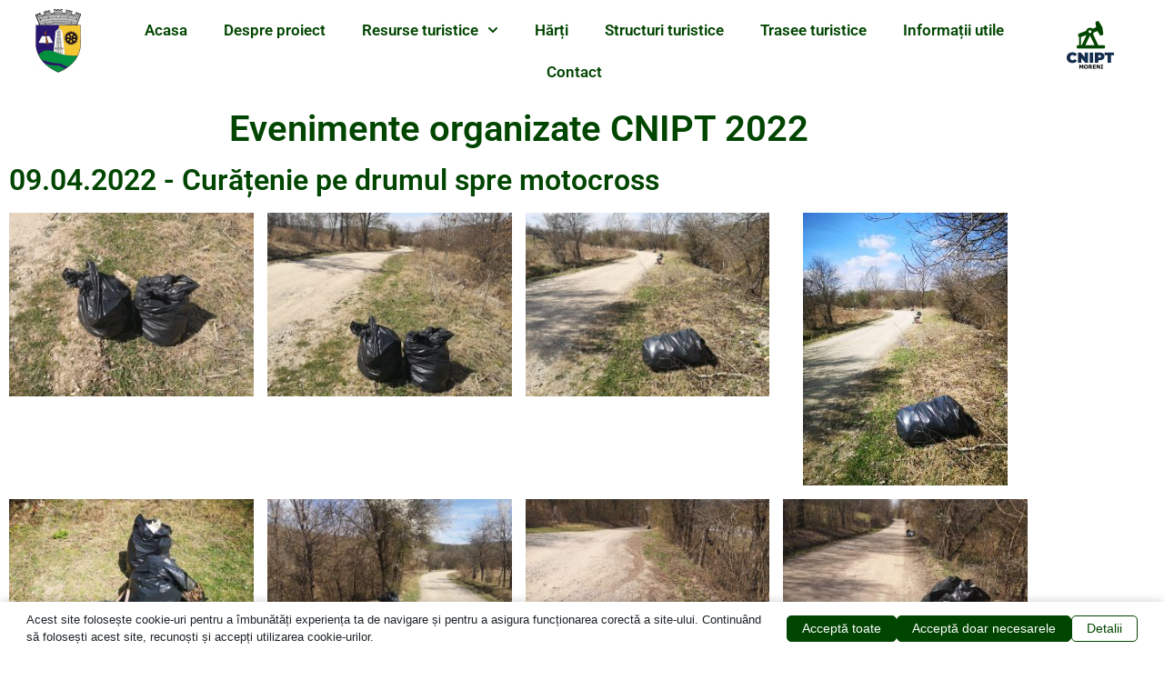

--- FILE ---
content_type: text/html; charset=UTF-8
request_url: https://cniptmoreni.ro/evenimente-organizate-cnipt-2022/
body_size: 17898
content:
<!doctype html>
<html lang="ro-RO" prefix="og: https://ogp.me/ns#">
<head>
	<meta charset="UTF-8">
	<meta name="viewport" content="width=device-width, initial-scale=1">
	<link rel="profile" href="https://gmpg.org/xfn/11">
	<script data-no-optimize="1" data-cfasync="false" data-pagespeed-no-defer>
      window.mhCookie = {"mode":"cookie-consent","displayMode":"banner","gcmv2":false,"entities":{"cookie":{"mhcookie":"essential","cookielawinfo-checkbox-*":"unknown","wordpress_test_cookie":"essential","wordpress_logged_in_*":"essential","wp_lang":"essential","_ga":"analytics","_gid":"analytics","_ga_*":"analytics","wp-settings-time-*":"essential","wp-settings-*":"essential","_gat_gtag_ua_*":"analytics","CookieLawInfoConsent":"essential","viewed_cookie_policy":"essential","MicrosoftApplicationsTelemetryDeviceId":"unknown","MicrosoftApplicationsTelemetryFirstLaunchTime":"unknown","ssm_au_c":"unknown","mp_*_mixpanel":"analytics","__mp_opt_in_out_*":"unknown","amp_*":"unknown"},"domain":{"cniptmoreni.ro":"essential","www.cniptmoreni.ro":"essential","fonts.googleapis.com":"media","www.googletagmanager.com":"analytics","secure.gravatar.com":"media","www.google.com":"media","www.google-analytics.com":"analytics","fonts.gstatic.com":"media","www.plotaroute.com":"unknown","www.google.ro":"unknown","www.openstreetmap.org":"unknown","region1.google-analytics.com":"analytics","safeframe.googlesyndication.com":"unknown","www.gstatic.com":"unknown","efaidnbmnnnibpcajpcglclefindmkaj":"unknown","s.w.org":"media","static.xx.fbcdn.net":"unknown","metrics-dre.dt.dbankcloud.cn":"unknown","zero-phishing.iaas.checkpoint.com":"unknown","zerophishing.iaas.checkpoint.com":"unknown","secured-pixel.com":"unknown"},"resource":[]},"blockedCookieHeaders":false,"functionalBlocked":false,"expiry":"604800","reload":false,"loggingEnabled":true,"multiLanguage":false,"browserLanguage":false,"enabledLanguages":[],"isScanning":false,"siteLanguage":"ro","showToggle":true,"workerSrc":"https:\/\/cniptmoreni.ro\/mhcookie-worker.js","assetsDir":"https:\/\/cniptmoreni.ro\/wp-content\/mhcookie\/","reportEndpoint":"https:\/\/cniptmoreni.ro\/wp-json\/mhcookie\/v1\/discover","logEndpoint":"https:\/\/cniptmoreni.ro\/wp-json\/mhcookie\/v1\/log","consentKey":"mhcookie","deviceKey":"mhcookie_device","consentCookie":"mhcookie","preventedCookies":{},"restoreConsent":false,"autoscan":true,"maybeDisabled":false,"extensionDetected":false,"excludedUAs":[]};
      mhCookie.optin = true;
      mhCookie.excludedUA = [].some(
          ua => navigator.userAgent.toLowerCase().includes(ua.trim().toLowerCase())
      );
            mhCookie.cookie=(document.cookie.match(new RegExp(`(?:^|; )${mhCookie.consentCookie}=([^;]*)`))||[])[1]||null;try{mhCookie.userConsent=JSON.parse(atob(mhCookie.cookie))}catch(e){/FBAN|FBAV|Instagram|Twitter|Line|Snapchat|LinkedInApp|WhatsApp|WeChat|Messenger|KAKAOTALK|TikTok|Discord|Skype/.test(navigator.userAgent)||window.top!==window.self?(mhCookie.userConsent=JSON.parse(localStorage.getItem(mhCookie.consentKey))||{groups:[mhCookie.optin?"essential":"all"],services:{cookie:[],domain:[],resource:[]},iab_vendors:[],expiry:0},mhCookie.restoreConsent=!0):mhCookie.userConsent={groups:[mhCookie.optin?"essential":"all"],services:{cookie:[],domain:[],resource:[]},iab_vendors:[],expiry:0}}mhCookie.userConsent&&mhCookie.userConsent.services&&!mhCookie.userConsent.services.resource&&(mhCookie.userConsent.services.resource=[]);                        
      </script><script src="https://cniptmoreni.ro/wp-content/plugins/must-have-cookie/assets/js/script.js?v=ce37e32b1371eba120983b4c5c561c6a" data-no-optimize="1" data-cfasync="false" data-no-defer data-pagespeed-no-defer></script>
<!-- Optimizare pentru motoarele de căutare de Rank Math - https://rankmath.com/ -->
<title>Evenimente organizate CNIPT 2022 - CNIPT Moreni</title>
<meta name="description" content="Evenimente organizate CNIPT 2022 09.04.2022 - Curățenie pe drumul spre motocross"/>
<meta name="robots" content="index, follow, max-snippet:-1, max-video-preview:-1, max-image-preview:large"/>
<link rel="canonical" href="https://cniptmoreni.ro/evenimente-organizate-cnipt-2022/" />
<meta property="og:locale" content="ro_RO" />
<meta property="og:type" content="article" />
<meta property="og:title" content="Evenimente organizate CNIPT 2022 - CNIPT Moreni" />
<meta property="og:description" content="Evenimente organizate CNIPT 2022 09.04.2022 - Curățenie pe drumul spre motocross" />
<meta property="og:url" content="https://cniptmoreni.ro/evenimente-organizate-cnipt-2022/" />
<meta property="og:site_name" content="CNIPT Moreni" />
<meta property="og:updated_time" content="2022-04-11T17:46:03+00:00" />
<meta property="og:image" content="https://cniptmoreni.ro/wp-content/uploads/2022/04/IMG_20220409_124359.jpg" />
<meta property="og:image:secure_url" content="https://cniptmoreni.ro/wp-content/uploads/2022/04/IMG_20220409_124359.jpg" />
<meta property="og:image:width" content="1459" />
<meta property="og:image:height" content="1094" />
<meta property="og:image:alt" content="Evenimente organizate CNIPT 2022" />
<meta property="og:image:type" content="image/jpeg" />
<meta property="article:published_time" content="2022-04-11T17:44:25+00:00" />
<meta property="article:modified_time" content="2022-04-11T17:46:03+00:00" />
<meta name="twitter:card" content="summary_large_image" />
<meta name="twitter:title" content="Evenimente organizate CNIPT 2022 - CNIPT Moreni" />
<meta name="twitter:description" content="Evenimente organizate CNIPT 2022 09.04.2022 - Curățenie pe drumul spre motocross" />
<meta name="twitter:image" content="https://cniptmoreni.ro/wp-content/uploads/2022/04/IMG_20220409_124359.jpg" />
<meta name="twitter:label1" content="Timp pentru citire" />
<meta name="twitter:data1" content="Mai puțin de 1 minut" />
<script type="application/ld+json" class="rank-math-schema">{"@context":"https://schema.org","@graph":[{"@type":["TouristInformationCenter","Organization"],"@id":"https://cniptmoreni.ro/#organization","name":"CNIPT Moreni","url":"https://cniptmoreni.ro","openingHours":["Monday,Tuesday,Wednesday,Thursday,Friday,Saturday,Sunday 09:00-17:00"]},{"@type":"WebSite","@id":"https://cniptmoreni.ro/#website","url":"https://cniptmoreni.ro","name":"CNIPT Moreni","publisher":{"@id":"https://cniptmoreni.ro/#organization"},"inLanguage":"ro-RO"},{"@type":"ImageObject","@id":"https://cniptmoreni.ro/wp-content/uploads/2022/04/IMG_20220409_124359-300x225.jpg","url":"https://cniptmoreni.ro/wp-content/uploads/2022/04/IMG_20220409_124359-300x225.jpg","width":"200","height":"200","inLanguage":"ro-RO"},{"@type":"WebPage","@id":"https://cniptmoreni.ro/evenimente-organizate-cnipt-2022/#webpage","url":"https://cniptmoreni.ro/evenimente-organizate-cnipt-2022/","name":"Evenimente organizate CNIPT 2022 - CNIPT Moreni","datePublished":"2022-04-11T17:44:25+00:00","dateModified":"2022-04-11T17:46:03+00:00","isPartOf":{"@id":"https://cniptmoreni.ro/#website"},"primaryImageOfPage":{"@id":"https://cniptmoreni.ro/wp-content/uploads/2022/04/IMG_20220409_124359-300x225.jpg"},"inLanguage":"ro-RO"},{"@type":"Person","@id":"https://cniptmoreni.ro/author/cniptmoreni/","name":"cniptmoreni","url":"https://cniptmoreni.ro/author/cniptmoreni/","image":{"@type":"ImageObject","@id":"https://secure.gravatar.com/avatar/a4e7a2e235a364175e40c004b809aca882ea2b80a09ae8c09dacdfa5aeab94d3?s=96&amp;d=mm&amp;r=g","url":"https://secure.gravatar.com/avatar/a4e7a2e235a364175e40c004b809aca882ea2b80a09ae8c09dacdfa5aeab94d3?s=96&amp;d=mm&amp;r=g","caption":"cniptmoreni","inLanguage":"ro-RO"},"sameAs":["https://cniptmoreni.ro"],"worksFor":{"@id":"https://cniptmoreni.ro/#organization"}},{"@type":"Article","headline":"Evenimente organizate CNIPT 2022 - CNIPT Moreni","datePublished":"2022-04-11T17:44:25+00:00","dateModified":"2022-04-11T17:46:03+00:00","author":{"@id":"https://cniptmoreni.ro/author/cniptmoreni/","name":"cniptmoreni"},"publisher":{"@id":"https://cniptmoreni.ro/#organization"},"description":"Evenimente organizate CNIPT 2022 09.04.2022 - Cur\u0103\u021benie pe drumul spre motocross","name":"Evenimente organizate CNIPT 2022 - CNIPT Moreni","@id":"https://cniptmoreni.ro/evenimente-organizate-cnipt-2022/#richSnippet","isPartOf":{"@id":"https://cniptmoreni.ro/evenimente-organizate-cnipt-2022/#webpage"},"image":{"@id":"https://cniptmoreni.ro/wp-content/uploads/2022/04/IMG_20220409_124359-300x225.jpg"},"inLanguage":"ro-RO","mainEntityOfPage":{"@id":"https://cniptmoreni.ro/evenimente-organizate-cnipt-2022/#webpage"}}]}</script>
<!-- /Rank Math - modul SEO pentru WordPress -->

<link rel='dns-prefetch' href='//www.googletagmanager.com' />
<link rel="alternate" type="application/rss+xml" title="CNIPT Moreni &raquo; Flux" href="https://cniptmoreni.ro/feed/" />
<link rel="alternate" type="application/rss+xml" title="CNIPT Moreni &raquo; Flux comentarii" href="https://cniptmoreni.ro/comments/feed/" />
<link rel="alternate" title="oEmbed (JSON)" type="application/json+oembed" href="https://cniptmoreni.ro/wp-json/oembed/1.0/embed?url=https%3A%2F%2Fcniptmoreni.ro%2Fevenimente-organizate-cnipt-2022%2F" />
<link rel="alternate" title="oEmbed (XML)" type="text/xml+oembed" href="https://cniptmoreni.ro/wp-json/oembed/1.0/embed?url=https%3A%2F%2Fcniptmoreni.ro%2Fevenimente-organizate-cnipt-2022%2F&#038;format=xml" />
<style id='wp-img-auto-sizes-contain-inline-css'>
img:is([sizes=auto i],[sizes^="auto," i]){contain-intrinsic-size:3000px 1500px}
/*# sourceURL=wp-img-auto-sizes-contain-inline-css */
</style>
<style id='wp-emoji-styles-inline-css'>

	img.wp-smiley, img.emoji {
		display: inline !important;
		border: none !important;
		box-shadow: none !important;
		height: 1em !important;
		width: 1em !important;
		margin: 0 0.07em !important;
		vertical-align: -0.1em !important;
		background: none !important;
		padding: 0 !important;
	}
/*# sourceURL=wp-emoji-styles-inline-css */
</style>
<style id='global-styles-inline-css'>
:root{--wp--preset--aspect-ratio--square: 1;--wp--preset--aspect-ratio--4-3: 4/3;--wp--preset--aspect-ratio--3-4: 3/4;--wp--preset--aspect-ratio--3-2: 3/2;--wp--preset--aspect-ratio--2-3: 2/3;--wp--preset--aspect-ratio--16-9: 16/9;--wp--preset--aspect-ratio--9-16: 9/16;--wp--preset--color--black: #000000;--wp--preset--color--cyan-bluish-gray: #abb8c3;--wp--preset--color--white: #ffffff;--wp--preset--color--pale-pink: #f78da7;--wp--preset--color--vivid-red: #cf2e2e;--wp--preset--color--luminous-vivid-orange: #ff6900;--wp--preset--color--luminous-vivid-amber: #fcb900;--wp--preset--color--light-green-cyan: #7bdcb5;--wp--preset--color--vivid-green-cyan: #00d084;--wp--preset--color--pale-cyan-blue: #8ed1fc;--wp--preset--color--vivid-cyan-blue: #0693e3;--wp--preset--color--vivid-purple: #9b51e0;--wp--preset--gradient--vivid-cyan-blue-to-vivid-purple: linear-gradient(135deg,rgb(6,147,227) 0%,rgb(155,81,224) 100%);--wp--preset--gradient--light-green-cyan-to-vivid-green-cyan: linear-gradient(135deg,rgb(122,220,180) 0%,rgb(0,208,130) 100%);--wp--preset--gradient--luminous-vivid-amber-to-luminous-vivid-orange: linear-gradient(135deg,rgb(252,185,0) 0%,rgb(255,105,0) 100%);--wp--preset--gradient--luminous-vivid-orange-to-vivid-red: linear-gradient(135deg,rgb(255,105,0) 0%,rgb(207,46,46) 100%);--wp--preset--gradient--very-light-gray-to-cyan-bluish-gray: linear-gradient(135deg,rgb(238,238,238) 0%,rgb(169,184,195) 100%);--wp--preset--gradient--cool-to-warm-spectrum: linear-gradient(135deg,rgb(74,234,220) 0%,rgb(151,120,209) 20%,rgb(207,42,186) 40%,rgb(238,44,130) 60%,rgb(251,105,98) 80%,rgb(254,248,76) 100%);--wp--preset--gradient--blush-light-purple: linear-gradient(135deg,rgb(255,206,236) 0%,rgb(152,150,240) 100%);--wp--preset--gradient--blush-bordeaux: linear-gradient(135deg,rgb(254,205,165) 0%,rgb(254,45,45) 50%,rgb(107,0,62) 100%);--wp--preset--gradient--luminous-dusk: linear-gradient(135deg,rgb(255,203,112) 0%,rgb(199,81,192) 50%,rgb(65,88,208) 100%);--wp--preset--gradient--pale-ocean: linear-gradient(135deg,rgb(255,245,203) 0%,rgb(182,227,212) 50%,rgb(51,167,181) 100%);--wp--preset--gradient--electric-grass: linear-gradient(135deg,rgb(202,248,128) 0%,rgb(113,206,126) 100%);--wp--preset--gradient--midnight: linear-gradient(135deg,rgb(2,3,129) 0%,rgb(40,116,252) 100%);--wp--preset--font-size--small: 13px;--wp--preset--font-size--medium: 20px;--wp--preset--font-size--large: 36px;--wp--preset--font-size--x-large: 42px;--wp--preset--spacing--20: 0.44rem;--wp--preset--spacing--30: 0.67rem;--wp--preset--spacing--40: 1rem;--wp--preset--spacing--50: 1.5rem;--wp--preset--spacing--60: 2.25rem;--wp--preset--spacing--70: 3.38rem;--wp--preset--spacing--80: 5.06rem;--wp--preset--shadow--natural: 6px 6px 9px rgba(0, 0, 0, 0.2);--wp--preset--shadow--deep: 12px 12px 50px rgba(0, 0, 0, 0.4);--wp--preset--shadow--sharp: 6px 6px 0px rgba(0, 0, 0, 0.2);--wp--preset--shadow--outlined: 6px 6px 0px -3px rgb(255, 255, 255), 6px 6px rgb(0, 0, 0);--wp--preset--shadow--crisp: 6px 6px 0px rgb(0, 0, 0);}:root { --wp--style--global--content-size: 800px;--wp--style--global--wide-size: 1200px; }:where(body) { margin: 0; }.wp-site-blocks > .alignleft { float: left; margin-right: 2em; }.wp-site-blocks > .alignright { float: right; margin-left: 2em; }.wp-site-blocks > .aligncenter { justify-content: center; margin-left: auto; margin-right: auto; }:where(.wp-site-blocks) > * { margin-block-start: 24px; margin-block-end: 0; }:where(.wp-site-blocks) > :first-child { margin-block-start: 0; }:where(.wp-site-blocks) > :last-child { margin-block-end: 0; }:root { --wp--style--block-gap: 24px; }:root :where(.is-layout-flow) > :first-child{margin-block-start: 0;}:root :where(.is-layout-flow) > :last-child{margin-block-end: 0;}:root :where(.is-layout-flow) > *{margin-block-start: 24px;margin-block-end: 0;}:root :where(.is-layout-constrained) > :first-child{margin-block-start: 0;}:root :where(.is-layout-constrained) > :last-child{margin-block-end: 0;}:root :where(.is-layout-constrained) > *{margin-block-start: 24px;margin-block-end: 0;}:root :where(.is-layout-flex){gap: 24px;}:root :where(.is-layout-grid){gap: 24px;}.is-layout-flow > .alignleft{float: left;margin-inline-start: 0;margin-inline-end: 2em;}.is-layout-flow > .alignright{float: right;margin-inline-start: 2em;margin-inline-end: 0;}.is-layout-flow > .aligncenter{margin-left: auto !important;margin-right: auto !important;}.is-layout-constrained > .alignleft{float: left;margin-inline-start: 0;margin-inline-end: 2em;}.is-layout-constrained > .alignright{float: right;margin-inline-start: 2em;margin-inline-end: 0;}.is-layout-constrained > .aligncenter{margin-left: auto !important;margin-right: auto !important;}.is-layout-constrained > :where(:not(.alignleft):not(.alignright):not(.alignfull)){max-width: var(--wp--style--global--content-size);margin-left: auto !important;margin-right: auto !important;}.is-layout-constrained > .alignwide{max-width: var(--wp--style--global--wide-size);}body .is-layout-flex{display: flex;}.is-layout-flex{flex-wrap: wrap;align-items: center;}.is-layout-flex > :is(*, div){margin: 0;}body .is-layout-grid{display: grid;}.is-layout-grid > :is(*, div){margin: 0;}body{padding-top: 0px;padding-right: 0px;padding-bottom: 0px;padding-left: 0px;}a:where(:not(.wp-element-button)){text-decoration: underline;}:root :where(.wp-element-button, .wp-block-button__link){background-color: #32373c;border-width: 0;color: #fff;font-family: inherit;font-size: inherit;font-style: inherit;font-weight: inherit;letter-spacing: inherit;line-height: inherit;padding-top: calc(0.667em + 2px);padding-right: calc(1.333em + 2px);padding-bottom: calc(0.667em + 2px);padding-left: calc(1.333em + 2px);text-decoration: none;text-transform: inherit;}.has-black-color{color: var(--wp--preset--color--black) !important;}.has-cyan-bluish-gray-color{color: var(--wp--preset--color--cyan-bluish-gray) !important;}.has-white-color{color: var(--wp--preset--color--white) !important;}.has-pale-pink-color{color: var(--wp--preset--color--pale-pink) !important;}.has-vivid-red-color{color: var(--wp--preset--color--vivid-red) !important;}.has-luminous-vivid-orange-color{color: var(--wp--preset--color--luminous-vivid-orange) !important;}.has-luminous-vivid-amber-color{color: var(--wp--preset--color--luminous-vivid-amber) !important;}.has-light-green-cyan-color{color: var(--wp--preset--color--light-green-cyan) !important;}.has-vivid-green-cyan-color{color: var(--wp--preset--color--vivid-green-cyan) !important;}.has-pale-cyan-blue-color{color: var(--wp--preset--color--pale-cyan-blue) !important;}.has-vivid-cyan-blue-color{color: var(--wp--preset--color--vivid-cyan-blue) !important;}.has-vivid-purple-color{color: var(--wp--preset--color--vivid-purple) !important;}.has-black-background-color{background-color: var(--wp--preset--color--black) !important;}.has-cyan-bluish-gray-background-color{background-color: var(--wp--preset--color--cyan-bluish-gray) !important;}.has-white-background-color{background-color: var(--wp--preset--color--white) !important;}.has-pale-pink-background-color{background-color: var(--wp--preset--color--pale-pink) !important;}.has-vivid-red-background-color{background-color: var(--wp--preset--color--vivid-red) !important;}.has-luminous-vivid-orange-background-color{background-color: var(--wp--preset--color--luminous-vivid-orange) !important;}.has-luminous-vivid-amber-background-color{background-color: var(--wp--preset--color--luminous-vivid-amber) !important;}.has-light-green-cyan-background-color{background-color: var(--wp--preset--color--light-green-cyan) !important;}.has-vivid-green-cyan-background-color{background-color: var(--wp--preset--color--vivid-green-cyan) !important;}.has-pale-cyan-blue-background-color{background-color: var(--wp--preset--color--pale-cyan-blue) !important;}.has-vivid-cyan-blue-background-color{background-color: var(--wp--preset--color--vivid-cyan-blue) !important;}.has-vivid-purple-background-color{background-color: var(--wp--preset--color--vivid-purple) !important;}.has-black-border-color{border-color: var(--wp--preset--color--black) !important;}.has-cyan-bluish-gray-border-color{border-color: var(--wp--preset--color--cyan-bluish-gray) !important;}.has-white-border-color{border-color: var(--wp--preset--color--white) !important;}.has-pale-pink-border-color{border-color: var(--wp--preset--color--pale-pink) !important;}.has-vivid-red-border-color{border-color: var(--wp--preset--color--vivid-red) !important;}.has-luminous-vivid-orange-border-color{border-color: var(--wp--preset--color--luminous-vivid-orange) !important;}.has-luminous-vivid-amber-border-color{border-color: var(--wp--preset--color--luminous-vivid-amber) !important;}.has-light-green-cyan-border-color{border-color: var(--wp--preset--color--light-green-cyan) !important;}.has-vivid-green-cyan-border-color{border-color: var(--wp--preset--color--vivid-green-cyan) !important;}.has-pale-cyan-blue-border-color{border-color: var(--wp--preset--color--pale-cyan-blue) !important;}.has-vivid-cyan-blue-border-color{border-color: var(--wp--preset--color--vivid-cyan-blue) !important;}.has-vivid-purple-border-color{border-color: var(--wp--preset--color--vivid-purple) !important;}.has-vivid-cyan-blue-to-vivid-purple-gradient-background{background: var(--wp--preset--gradient--vivid-cyan-blue-to-vivid-purple) !important;}.has-light-green-cyan-to-vivid-green-cyan-gradient-background{background: var(--wp--preset--gradient--light-green-cyan-to-vivid-green-cyan) !important;}.has-luminous-vivid-amber-to-luminous-vivid-orange-gradient-background{background: var(--wp--preset--gradient--luminous-vivid-amber-to-luminous-vivid-orange) !important;}.has-luminous-vivid-orange-to-vivid-red-gradient-background{background: var(--wp--preset--gradient--luminous-vivid-orange-to-vivid-red) !important;}.has-very-light-gray-to-cyan-bluish-gray-gradient-background{background: var(--wp--preset--gradient--very-light-gray-to-cyan-bluish-gray) !important;}.has-cool-to-warm-spectrum-gradient-background{background: var(--wp--preset--gradient--cool-to-warm-spectrum) !important;}.has-blush-light-purple-gradient-background{background: var(--wp--preset--gradient--blush-light-purple) !important;}.has-blush-bordeaux-gradient-background{background: var(--wp--preset--gradient--blush-bordeaux) !important;}.has-luminous-dusk-gradient-background{background: var(--wp--preset--gradient--luminous-dusk) !important;}.has-pale-ocean-gradient-background{background: var(--wp--preset--gradient--pale-ocean) !important;}.has-electric-grass-gradient-background{background: var(--wp--preset--gradient--electric-grass) !important;}.has-midnight-gradient-background{background: var(--wp--preset--gradient--midnight) !important;}.has-small-font-size{font-size: var(--wp--preset--font-size--small) !important;}.has-medium-font-size{font-size: var(--wp--preset--font-size--medium) !important;}.has-large-font-size{font-size: var(--wp--preset--font-size--large) !important;}.has-x-large-font-size{font-size: var(--wp--preset--font-size--x-large) !important;}
:root :where(.wp-block-pullquote){font-size: 1.5em;line-height: 1.6;}
/*# sourceURL=global-styles-inline-css */
</style>
<link rel='stylesheet' id='hello-elementor-css' href='https://cniptmoreni.ro/wp-content/themes/hello-elementor/assets/css/reset.css?ver=3.4.5' media='all' />
<link rel='stylesheet' id='hello-elementor-theme-style-css' href='https://cniptmoreni.ro/wp-content/themes/hello-elementor/assets/css/theme.css?ver=3.4.5' media='all' />
<link rel='stylesheet' id='hello-elementor-header-footer-css' href='https://cniptmoreni.ro/wp-content/themes/hello-elementor/assets/css/header-footer.css?ver=3.4.5' media='all' />
<link rel='stylesheet' id='elementor-frontend-css' href='https://cniptmoreni.ro/wp-content/plugins/elementor/assets/css/frontend.min.css?ver=3.34.1' media='all' />
<link rel='stylesheet' id='elementor-post-11-css' href='https://cniptmoreni.ro/wp-content/uploads/elementor/css/post-11.css?ver=1768409591' media='all' />
<link rel='stylesheet' id='widget-image-css' href='https://cniptmoreni.ro/wp-content/plugins/elementor/assets/css/widget-image.min.css?ver=3.34.1' media='all' />
<link rel='stylesheet' id='widget-nav-menu-css' href='https://cniptmoreni.ro/wp-content/plugins/elementor-pro/assets/css/widget-nav-menu.min.css?ver=3.33.2' media='all' />
<link rel='stylesheet' id='widget-divider-css' href='https://cniptmoreni.ro/wp-content/plugins/elementor/assets/css/widget-divider.min.css?ver=3.34.1' media='all' />
<link rel='stylesheet' id='e-shapes-css' href='https://cniptmoreni.ro/wp-content/plugins/elementor/assets/css/conditionals/shapes.min.css?ver=3.34.1' media='all' />
<link rel='stylesheet' id='widget-heading-css' href='https://cniptmoreni.ro/wp-content/plugins/elementor/assets/css/widget-heading.min.css?ver=3.34.1' media='all' />
<link rel='stylesheet' id='swiper-css' href='https://cniptmoreni.ro/wp-content/plugins/elementor/assets/lib/swiper/v8/css/swiper.min.css?ver=8.4.5' media='all' />
<link rel='stylesheet' id='e-swiper-css' href='https://cniptmoreni.ro/wp-content/plugins/elementor/assets/css/conditionals/e-swiper.min.css?ver=3.34.1' media='all' />
<link rel='stylesheet' id='widget-image-gallery-css' href='https://cniptmoreni.ro/wp-content/plugins/elementor/assets/css/widget-image-gallery.min.css?ver=3.34.1' media='all' />
<link rel='stylesheet' id='elementor-post-2655-css' href='https://cniptmoreni.ro/wp-content/uploads/elementor/css/post-2655.css?ver=1768548396' media='all' />
<link rel='stylesheet' id='elementor-post-113-css' href='https://cniptmoreni.ro/wp-content/uploads/elementor/css/post-113.css?ver=1768409591' media='all' />
<link rel='stylesheet' id='elementor-post-1375-css' href='https://cniptmoreni.ro/wp-content/uploads/elementor/css/post-1375.css?ver=1768409591' media='all' />
<link rel='stylesheet' id='mhcookie-css' href='https://cniptmoreni.ro/wp-content/mhcookie/styles.css?ver=6264bf9a4ef72fe5f475402ae9a090d4' media='all' />
<link rel='stylesheet' id='elementor-gf-local-roboto-css' href='https://cniptmoreni.ro/wp-content/uploads/elementor/google-fonts/css/roboto.css?ver=1742273826' media='all' />
<link rel='stylesheet' id='elementor-gf-local-robotoslab-css' href='https://cniptmoreni.ro/wp-content/uploads/elementor/google-fonts/css/robotoslab.css?ver=1742273835' media='all' />
<script src="https://cniptmoreni.ro/wp-includes/js/jquery/jquery.min.js?ver=3.7.1" id="jquery-core-js"></script>
<script src="https://cniptmoreni.ro/wp-includes/js/jquery/jquery-migrate.min.js?ver=3.4.1" id="jquery-migrate-js"></script>

<!-- Google tag (gtag.js) snippet added by Site Kit -->
<!-- Google Analytics snippet added by Site Kit -->
<script src="https://www.googletagmanager.com/gtag/js?id=GT-PLT5LZN" id="google_gtagjs-js" async></script>
<script id="google_gtagjs-js-after">
window.dataLayer = window.dataLayer || [];function gtag(){dataLayer.push(arguments);}
gtag("set","linker",{"domains":["cniptmoreni.ro"]});
gtag("js", new Date());
gtag("set", "developer_id.dZTNiMT", true);
gtag("config", "GT-PLT5LZN");
 window._googlesitekit = window._googlesitekit || {}; window._googlesitekit.throttledEvents = []; window._googlesitekit.gtagEvent = (name, data) => { var key = JSON.stringify( { name, data } ); if ( !! window._googlesitekit.throttledEvents[ key ] ) { return; } window._googlesitekit.throttledEvents[ key ] = true; setTimeout( () => { delete window._googlesitekit.throttledEvents[ key ]; }, 5 ); gtag( "event", name, { ...data, event_source: "site-kit" } ); }; 
//# sourceURL=google_gtagjs-js-after
</script>
<link rel="https://api.w.org/" href="https://cniptmoreni.ro/wp-json/" /><link rel="alternate" title="JSON" type="application/json" href="https://cniptmoreni.ro/wp-json/wp/v2/pages/2655" /><link rel="EditURI" type="application/rsd+xml" title="RSD" href="https://cniptmoreni.ro/xmlrpc.php?rsd" />
<meta name="generator" content="WordPress 6.9" />
<link rel='shortlink' href='https://cniptmoreni.ro/?p=2655' />
<meta name="generator" content="Site Kit by Google 1.170.0" /><meta name="generator" content="Elementor 3.34.1; features: e_font_icon_svg, additional_custom_breakpoints; settings: css_print_method-external, google_font-enabled, font_display-auto">
			<style>
				.e-con.e-parent:nth-of-type(n+4):not(.e-lazyloaded):not(.e-no-lazyload),
				.e-con.e-parent:nth-of-type(n+4):not(.e-lazyloaded):not(.e-no-lazyload) * {
					background-image: none !important;
				}
				@media screen and (max-height: 1024px) {
					.e-con.e-parent:nth-of-type(n+3):not(.e-lazyloaded):not(.e-no-lazyload),
					.e-con.e-parent:nth-of-type(n+3):not(.e-lazyloaded):not(.e-no-lazyload) * {
						background-image: none !important;
					}
				}
				@media screen and (max-height: 640px) {
					.e-con.e-parent:nth-of-type(n+2):not(.e-lazyloaded):not(.e-no-lazyload),
					.e-con.e-parent:nth-of-type(n+2):not(.e-lazyloaded):not(.e-no-lazyload) * {
						background-image: none !important;
					}
				}
			</style>
					<style id="wp-custom-css">
			.entry-title {
	display:none!important;
}
		</style>
		</head>
<body class="wp-singular page-template-default page page-id-2655 wp-custom-logo wp-embed-responsive wp-theme-hello-elementor hello-elementor-default elementor-default elementor-kit-11 elementor-page elementor-page-2655">


<a class="skip-link screen-reader-text" href="#content">Sari la conținut</a>

		<header data-elementor-type="header" data-elementor-id="113" class="elementor elementor-113 elementor-location-header" data-elementor-post-type="elementor_library">
					<section class="elementor-section elementor-top-section elementor-element elementor-element-73fb7c8 elementor-section-full_width elementor-section-height-default elementor-section-height-default" data-id="73fb7c8" data-element_type="section">
						<div class="elementor-container elementor-column-gap-default">
					<div class="elementor-column elementor-col-16 elementor-top-column elementor-element elementor-element-abe47bd" data-id="abe47bd" data-element_type="column">
			<div class="elementor-widget-wrap elementor-element-populated">
						<div class="elementor-element elementor-element-69c8ef9 elementor-widget elementor-widget-image" data-id="69c8ef9" data-element_type="widget" data-widget_type="image.default">
				<div class="elementor-widget-container">
															<img src="https://cniptmoreni.ro/wp-content/uploads/elementor/thumbs/moreni-stema-p54dhn7oz5hg5rk6ogn4o2sb8sbkaz7fv1ixxeviv0.png" title="Moreni Stema" alt="Moreni Stema" loading="lazy" />															</div>
				</div>
					</div>
		</div>
				<div class="elementor-column elementor-col-66 elementor-top-column elementor-element elementor-element-06a6b9b" data-id="06a6b9b" data-element_type="column">
			<div class="elementor-widget-wrap elementor-element-populated">
						<div class="elementor-element elementor-element-2ff2e97 elementor-nav-menu__align-center elementor-nav-menu--stretch elementor-nav-menu__text-align-center elementor-nav-menu--dropdown-tablet elementor-nav-menu--toggle elementor-nav-menu--burger elementor-widget elementor-widget-nav-menu" data-id="2ff2e97" data-element_type="widget" data-settings="{&quot;full_width&quot;:&quot;stretch&quot;,&quot;submenu_icon&quot;:{&quot;value&quot;:&quot;&lt;svg aria-hidden=\&quot;true\&quot; class=\&quot;fa-svg-chevron-down e-font-icon-svg e-fas-chevron-down\&quot; viewBox=\&quot;0 0 448 512\&quot; xmlns=\&quot;http:\/\/www.w3.org\/2000\/svg\&quot;&gt;&lt;path d=\&quot;M207.029 381.476L12.686 187.132c-9.373-9.373-9.373-24.569 0-33.941l22.667-22.667c9.357-9.357 24.522-9.375 33.901-.04L224 284.505l154.745-154.021c9.379-9.335 24.544-9.317 33.901.04l22.667 22.667c9.373 9.373 9.373 24.569 0 33.941L240.971 381.476c-9.373 9.372-24.569 9.372-33.942 0z\&quot;&gt;&lt;\/path&gt;&lt;\/svg&gt;&quot;,&quot;library&quot;:&quot;fa-solid&quot;},&quot;layout&quot;:&quot;horizontal&quot;,&quot;toggle&quot;:&quot;burger&quot;}" data-widget_type="nav-menu.default">
				<div class="elementor-widget-container">
								<nav aria-label="Meniu" class="elementor-nav-menu--main elementor-nav-menu__container elementor-nav-menu--layout-horizontal e--pointer-underline e--animation-fade">
				<ul id="menu-1-2ff2e97" class="elementor-nav-menu"><li class="menu-item menu-item-type-post_type menu-item-object-page menu-item-home menu-item-89"><a href="https://cniptmoreni.ro/" class="elementor-item">Acasa</a></li>
<li class="menu-item menu-item-type-post_type menu-item-object-page menu-item-93"><a href="https://cniptmoreni.ro/despre-proiect/" class="elementor-item">Despre proiect</a></li>
<li class="menu-item menu-item-type-post_type menu-item-object-page menu-item-has-children menu-item-103"><a href="https://cniptmoreni.ro/resurse-turistice/" class="elementor-item">Resurse turistice</a>
<ul class="sub-menu elementor-nav-menu--dropdown">
	<li class="menu-item menu-item-type-post_type menu-item-object-page menu-item-99"><a href="https://cniptmoreni.ro/obiective-turistice-moreni/" class="elementor-sub-item">Obiective turistice Moreni</a></li>
	<li class="menu-item menu-item-type-post_type menu-item-object-page menu-item-98"><a href="https://cniptmoreni.ro/obiective-turistice-dambovita/" class="elementor-sub-item">Obiective turistice Dâmbovița</a></li>
	<li class="menu-item menu-item-type-post_type menu-item-object-page menu-item-100"><a href="https://cniptmoreni.ro/obiective-turistice-prahova/" class="elementor-sub-item">Obiective turistice Prahova</a></li>
	<li class="menu-item menu-item-type-post_type menu-item-object-page menu-item-94"><a href="https://cniptmoreni.ro/evenimente/" class="elementor-sub-item">Evenimente</a></li>
	<li class="menu-item menu-item-type-post_type menu-item-object-page menu-item-101"><a href="https://cniptmoreni.ro/personalitati-locale/" class="elementor-sub-item">Personalități locale</a></li>
	<li class="menu-item menu-item-type-post_type menu-item-object-page menu-item-has-children menu-item-105"><a href="https://cniptmoreni.ro/sarbatori-si-traditii/" class="elementor-sub-item">Sărbători și tradiții</a>
	<ul class="sub-menu elementor-nav-menu--dropdown">
		<li class="menu-item menu-item-type-post_type menu-item-object-page menu-item-106"><a href="https://cniptmoreni.ro/sarbatori-si-traditii-de-iarna/" class="elementor-sub-item">Sărbători și tradiții de iarnă</a></li>
		<li class="menu-item menu-item-type-post_type menu-item-object-page menu-item-107"><a href="https://cniptmoreni.ro/sarbatori-si-traditii-de-primavara/" class="elementor-sub-item">Sărbători și tradiții de primăvară</a></li>
	</ul>
</li>
	<li class="menu-item menu-item-type-post_type menu-item-object-page menu-item-95"><a href="https://cniptmoreni.ro/galerie-foto/" class="elementor-sub-item">Galerie foto</a></li>
</ul>
</li>
<li class="menu-item menu-item-type-post_type menu-item-object-page menu-item-96"><a href="https://cniptmoreni.ro/harti/" class="elementor-item">Hărți</a></li>
<li class="menu-item menu-item-type-post_type menu-item-object-page menu-item-110"><a href="https://cniptmoreni.ro/structuri-turistice/" class="elementor-item">Structuri turistice</a></li>
<li class="menu-item menu-item-type-post_type menu-item-object-page menu-item-111"><a href="https://cniptmoreni.ro/trasee-turistice/" class="elementor-item">Trasee turistice</a></li>
<li class="menu-item menu-item-type-post_type menu-item-object-page menu-item-97"><a href="https://cniptmoreni.ro/informatii-utile/" class="elementor-item">Informații utile</a></li>
<li class="menu-item menu-item-type-post_type menu-item-object-page menu-item-92"><a href="https://cniptmoreni.ro/contact/" class="elementor-item">Contact</a></li>
</ul>			</nav>
					<div class="elementor-menu-toggle" role="button" tabindex="0" aria-label="Menu Toggle" aria-expanded="false">
			<svg aria-hidden="true" role="presentation" class="elementor-menu-toggle__icon--open e-font-icon-svg e-eicon-menu-bar" viewBox="0 0 1000 1000" xmlns="http://www.w3.org/2000/svg"><path d="M104 333H896C929 333 958 304 958 271S929 208 896 208H104C71 208 42 237 42 271S71 333 104 333ZM104 583H896C929 583 958 554 958 521S929 458 896 458H104C71 458 42 487 42 521S71 583 104 583ZM104 833H896C929 833 958 804 958 771S929 708 896 708H104C71 708 42 737 42 771S71 833 104 833Z"></path></svg><svg aria-hidden="true" role="presentation" class="elementor-menu-toggle__icon--close e-font-icon-svg e-eicon-close" viewBox="0 0 1000 1000" xmlns="http://www.w3.org/2000/svg"><path d="M742 167L500 408 258 167C246 154 233 150 217 150 196 150 179 158 167 167 154 179 150 196 150 212 150 229 154 242 171 254L408 500 167 742C138 771 138 800 167 829 196 858 225 858 254 829L496 587 738 829C750 842 767 846 783 846 800 846 817 842 829 829 842 817 846 804 846 783 846 767 842 750 829 737L588 500 833 258C863 229 863 200 833 171 804 137 775 137 742 167Z"></path></svg>		</div>
					<nav class="elementor-nav-menu--dropdown elementor-nav-menu__container" aria-hidden="true">
				<ul id="menu-2-2ff2e97" class="elementor-nav-menu"><li class="menu-item menu-item-type-post_type menu-item-object-page menu-item-home menu-item-89"><a href="https://cniptmoreni.ro/" class="elementor-item" tabindex="-1">Acasa</a></li>
<li class="menu-item menu-item-type-post_type menu-item-object-page menu-item-93"><a href="https://cniptmoreni.ro/despre-proiect/" class="elementor-item" tabindex="-1">Despre proiect</a></li>
<li class="menu-item menu-item-type-post_type menu-item-object-page menu-item-has-children menu-item-103"><a href="https://cniptmoreni.ro/resurse-turistice/" class="elementor-item" tabindex="-1">Resurse turistice</a>
<ul class="sub-menu elementor-nav-menu--dropdown">
	<li class="menu-item menu-item-type-post_type menu-item-object-page menu-item-99"><a href="https://cniptmoreni.ro/obiective-turistice-moreni/" class="elementor-sub-item" tabindex="-1">Obiective turistice Moreni</a></li>
	<li class="menu-item menu-item-type-post_type menu-item-object-page menu-item-98"><a href="https://cniptmoreni.ro/obiective-turistice-dambovita/" class="elementor-sub-item" tabindex="-1">Obiective turistice Dâmbovița</a></li>
	<li class="menu-item menu-item-type-post_type menu-item-object-page menu-item-100"><a href="https://cniptmoreni.ro/obiective-turistice-prahova/" class="elementor-sub-item" tabindex="-1">Obiective turistice Prahova</a></li>
	<li class="menu-item menu-item-type-post_type menu-item-object-page menu-item-94"><a href="https://cniptmoreni.ro/evenimente/" class="elementor-sub-item" tabindex="-1">Evenimente</a></li>
	<li class="menu-item menu-item-type-post_type menu-item-object-page menu-item-101"><a href="https://cniptmoreni.ro/personalitati-locale/" class="elementor-sub-item" tabindex="-1">Personalități locale</a></li>
	<li class="menu-item menu-item-type-post_type menu-item-object-page menu-item-has-children menu-item-105"><a href="https://cniptmoreni.ro/sarbatori-si-traditii/" class="elementor-sub-item" tabindex="-1">Sărbători și tradiții</a>
	<ul class="sub-menu elementor-nav-menu--dropdown">
		<li class="menu-item menu-item-type-post_type menu-item-object-page menu-item-106"><a href="https://cniptmoreni.ro/sarbatori-si-traditii-de-iarna/" class="elementor-sub-item" tabindex="-1">Sărbători și tradiții de iarnă</a></li>
		<li class="menu-item menu-item-type-post_type menu-item-object-page menu-item-107"><a href="https://cniptmoreni.ro/sarbatori-si-traditii-de-primavara/" class="elementor-sub-item" tabindex="-1">Sărbători și tradiții de primăvară</a></li>
	</ul>
</li>
	<li class="menu-item menu-item-type-post_type menu-item-object-page menu-item-95"><a href="https://cniptmoreni.ro/galerie-foto/" class="elementor-sub-item" tabindex="-1">Galerie foto</a></li>
</ul>
</li>
<li class="menu-item menu-item-type-post_type menu-item-object-page menu-item-96"><a href="https://cniptmoreni.ro/harti/" class="elementor-item" tabindex="-1">Hărți</a></li>
<li class="menu-item menu-item-type-post_type menu-item-object-page menu-item-110"><a href="https://cniptmoreni.ro/structuri-turistice/" class="elementor-item" tabindex="-1">Structuri turistice</a></li>
<li class="menu-item menu-item-type-post_type menu-item-object-page menu-item-111"><a href="https://cniptmoreni.ro/trasee-turistice/" class="elementor-item" tabindex="-1">Trasee turistice</a></li>
<li class="menu-item menu-item-type-post_type menu-item-object-page menu-item-97"><a href="https://cniptmoreni.ro/informatii-utile/" class="elementor-item" tabindex="-1">Informații utile</a></li>
<li class="menu-item menu-item-type-post_type menu-item-object-page menu-item-92"><a href="https://cniptmoreni.ro/contact/" class="elementor-item" tabindex="-1">Contact</a></li>
</ul>			</nav>
						</div>
				</div>
					</div>
		</div>
				<div class="elementor-column elementor-col-16 elementor-top-column elementor-element elementor-element-3921b92" data-id="3921b92" data-element_type="column">
			<div class="elementor-widget-wrap elementor-element-populated">
						<div class="elementor-element elementor-element-c3cb026 elementor-widget elementor-widget-image" data-id="c3cb026" data-element_type="widget" data-widget_type="image.default">
				<div class="elementor-widget-container">
															<img src="https://cniptmoreni.ro/wp-content/uploads/elementor/thumbs/logo-cnipt-p54dhgmu0gv9akt07cblm0xlbisn5g1sqz8j0azg9s.png" title="Logo Cnipt" alt="Logo Cnipt" loading="lazy" />															</div>
				</div>
					</div>
		</div>
					</div>
		</section>
				</header>
		
<main id="content" class="site-main post-2655 page type-page status-publish hentry">

			<div class="page-header">
			<h1 class="entry-title">Evenimente organizate CNIPT 2022</h1>		</div>
	
	<div class="page-content">
				<div data-elementor-type="wp-page" data-elementor-id="2655" class="elementor elementor-2655" data-elementor-post-type="page">
						<section class="elementor-section elementor-top-section elementor-element elementor-element-77de3fb elementor-section-boxed elementor-section-height-default elementor-section-height-default" data-id="77de3fb" data-element_type="section">
						<div class="elementor-container elementor-column-gap-default">
					<div class="elementor-column elementor-col-100 elementor-top-column elementor-element elementor-element-d7af448" data-id="d7af448" data-element_type="column">
			<div class="elementor-widget-wrap elementor-element-populated">
						<div class="elementor-element elementor-element-5ff620c elementor-widget elementor-widget-heading" data-id="5ff620c" data-element_type="widget" data-widget_type="heading.default">
				<div class="elementor-widget-container">
					<h1 class="elementor-heading-title elementor-size-default">Evenimente organizate CNIPT 2022</h1>				</div>
				</div>
				<div class="elementor-element elementor-element-699283e elementor-widget elementor-widget-heading" data-id="699283e" data-element_type="widget" data-widget_type="heading.default">
				<div class="elementor-widget-container">
					<h2 class="elementor-heading-title elementor-size-default">09.04.2022 - Curățenie pe drumul spre motocross</h2>				</div>
				</div>
				<div class="elementor-element elementor-element-bc9fd69 gallery-spacing-custom elementor-widget elementor-widget-image-gallery" data-id="bc9fd69" data-element_type="widget" data-widget_type="image-gallery.default">
				<div class="elementor-widget-container">
							<div class="elementor-image-gallery">
			<div id='gallery-1' class='gallery galleryid-2655 gallery-columns-4 gallery-size-medium'><figure class='gallery-item'>
			<div class='gallery-icon landscape'>
				<a data-elementor-open-lightbox="yes" data-elementor-lightbox-slideshow="bc9fd69" data-elementor-lightbox-title="IMG_20220409_124359" data-e-action-hash="#elementor-action%3Aaction%3Dlightbox%26settings%3DeyJpZCI6MjY1NiwidXJsIjoiaHR0cHM6XC9cL2NuaXB0bW9yZW5pLnJvXC93cC1jb250ZW50XC91cGxvYWRzXC8yMDIyXC8wNFwvSU1HXzIwMjIwNDA5XzEyNDM1OS5qcGciLCJzbGlkZXNob3ciOiJiYzlmZDY5In0%3D" href='https://cniptmoreni.ro/wp-content/uploads/2022/04/IMG_20220409_124359.jpg'><img fetchpriority="high" decoding="async" width="300" height="225" src="https://cniptmoreni.ro/wp-content/uploads/2022/04/IMG_20220409_124359-300x225.jpg" class="attachment-medium size-medium" alt="" srcset="https://cniptmoreni.ro/wp-content/uploads/2022/04/IMG_20220409_124359-300x225.jpg 300w, https://cniptmoreni.ro/wp-content/uploads/2022/04/IMG_20220409_124359-1024x768.jpg 1024w, https://cniptmoreni.ro/wp-content/uploads/2022/04/IMG_20220409_124359-768x576.jpg 768w, https://cniptmoreni.ro/wp-content/uploads/2022/04/IMG_20220409_124359.jpg 1459w" sizes="(max-width: 300px) 100vw, 300px" /></a>
			</div></figure><figure class='gallery-item'>
			<div class='gallery-icon landscape'>
				<a data-elementor-open-lightbox="yes" data-elementor-lightbox-slideshow="bc9fd69" data-elementor-lightbox-title="IMG_20220409_124404" data-e-action-hash="#elementor-action%3Aaction%3Dlightbox%26settings%3DeyJpZCI6MjY1NywidXJsIjoiaHR0cHM6XC9cL2NuaXB0bW9yZW5pLnJvXC93cC1jb250ZW50XC91cGxvYWRzXC8yMDIyXC8wNFwvSU1HXzIwMjIwNDA5XzEyNDQwNC5qcGciLCJzbGlkZXNob3ciOiJiYzlmZDY5In0%3D" href='https://cniptmoreni.ro/wp-content/uploads/2022/04/IMG_20220409_124404.jpg'><img decoding="async" width="300" height="225" src="https://cniptmoreni.ro/wp-content/uploads/2022/04/IMG_20220409_124404-300x225.jpg" class="attachment-medium size-medium" alt="" srcset="https://cniptmoreni.ro/wp-content/uploads/2022/04/IMG_20220409_124404-300x225.jpg 300w, https://cniptmoreni.ro/wp-content/uploads/2022/04/IMG_20220409_124404-1024x768.jpg 1024w, https://cniptmoreni.ro/wp-content/uploads/2022/04/IMG_20220409_124404-768x576.jpg 768w, https://cniptmoreni.ro/wp-content/uploads/2022/04/IMG_20220409_124404.jpg 1459w" sizes="(max-width: 300px) 100vw, 300px" /></a>
			</div></figure><figure class='gallery-item'>
			<div class='gallery-icon landscape'>
				<a data-elementor-open-lightbox="yes" data-elementor-lightbox-slideshow="bc9fd69" data-elementor-lightbox-title="IMG_20220409_124520" data-e-action-hash="#elementor-action%3Aaction%3Dlightbox%26settings%3DeyJpZCI6MjY1OCwidXJsIjoiaHR0cHM6XC9cL2NuaXB0bW9yZW5pLnJvXC93cC1jb250ZW50XC91cGxvYWRzXC8yMDIyXC8wNFwvSU1HXzIwMjIwNDA5XzEyNDUyMC5qcGciLCJzbGlkZXNob3ciOiJiYzlmZDY5In0%3D" href='https://cniptmoreni.ro/wp-content/uploads/2022/04/IMG_20220409_124520.jpg'><img decoding="async" width="300" height="225" src="https://cniptmoreni.ro/wp-content/uploads/2022/04/IMG_20220409_124520-300x225.jpg" class="attachment-medium size-medium" alt="" srcset="https://cniptmoreni.ro/wp-content/uploads/2022/04/IMG_20220409_124520-300x225.jpg 300w, https://cniptmoreni.ro/wp-content/uploads/2022/04/IMG_20220409_124520-1024x768.jpg 1024w, https://cniptmoreni.ro/wp-content/uploads/2022/04/IMG_20220409_124520-768x576.jpg 768w, https://cniptmoreni.ro/wp-content/uploads/2022/04/IMG_20220409_124520.jpg 1459w" sizes="(max-width: 300px) 100vw, 300px" /></a>
			</div></figure><figure class='gallery-item'>
			<div class='gallery-icon portrait'>
				<a data-elementor-open-lightbox="yes" data-elementor-lightbox-slideshow="bc9fd69" data-elementor-lightbox-title="IMG_20220409_124524" data-e-action-hash="#elementor-action%3Aaction%3Dlightbox%26settings%3DeyJpZCI6MjY1OSwidXJsIjoiaHR0cHM6XC9cL2NuaXB0bW9yZW5pLnJvXC93cC1jb250ZW50XC91cGxvYWRzXC8yMDIyXC8wNFwvSU1HXzIwMjIwNDA5XzEyNDUyNC5qcGciLCJzbGlkZXNob3ciOiJiYzlmZDY5In0%3D" href='https://cniptmoreni.ro/wp-content/uploads/2022/04/IMG_20220409_124524.jpg'><img loading="lazy" decoding="async" width="225" height="300" src="https://cniptmoreni.ro/wp-content/uploads/2022/04/IMG_20220409_124524-225x300.jpg" class="attachment-medium size-medium" alt="" srcset="https://cniptmoreni.ro/wp-content/uploads/2022/04/IMG_20220409_124524-225x300.jpg 225w, https://cniptmoreni.ro/wp-content/uploads/2022/04/IMG_20220409_124524-768x1024.jpg 768w, https://cniptmoreni.ro/wp-content/uploads/2022/04/IMG_20220409_124524.jpg 1094w" sizes="(max-width: 225px) 100vw, 225px" /></a>
			</div></figure><figure class='gallery-item'>
			<div class='gallery-icon landscape'>
				<a data-elementor-open-lightbox="yes" data-elementor-lightbox-slideshow="bc9fd69" data-elementor-lightbox-title="IMG_20220409_124614" data-e-action-hash="#elementor-action%3Aaction%3Dlightbox%26settings%3DeyJpZCI6MjY2MCwidXJsIjoiaHR0cHM6XC9cL2NuaXB0bW9yZW5pLnJvXC93cC1jb250ZW50XC91cGxvYWRzXC8yMDIyXC8wNFwvSU1HXzIwMjIwNDA5XzEyNDYxNC5qcGciLCJzbGlkZXNob3ciOiJiYzlmZDY5In0%3D" href='https://cniptmoreni.ro/wp-content/uploads/2022/04/IMG_20220409_124614.jpg'><img loading="lazy" decoding="async" width="300" height="225" src="https://cniptmoreni.ro/wp-content/uploads/2022/04/IMG_20220409_124614-300x225.jpg" class="attachment-medium size-medium" alt="" srcset="https://cniptmoreni.ro/wp-content/uploads/2022/04/IMG_20220409_124614-300x225.jpg 300w, https://cniptmoreni.ro/wp-content/uploads/2022/04/IMG_20220409_124614-1024x768.jpg 1024w, https://cniptmoreni.ro/wp-content/uploads/2022/04/IMG_20220409_124614-768x576.jpg 768w, https://cniptmoreni.ro/wp-content/uploads/2022/04/IMG_20220409_124614.jpg 1459w" sizes="(max-width: 300px) 100vw, 300px" /></a>
			</div></figure><figure class='gallery-item'>
			<div class='gallery-icon landscape'>
				<a data-elementor-open-lightbox="yes" data-elementor-lightbox-slideshow="bc9fd69" data-elementor-lightbox-title="IMG_20220409_124703" data-e-action-hash="#elementor-action%3Aaction%3Dlightbox%26settings%3DeyJpZCI6MjY2MSwidXJsIjoiaHR0cHM6XC9cL2NuaXB0bW9yZW5pLnJvXC93cC1jb250ZW50XC91cGxvYWRzXC8yMDIyXC8wNFwvSU1HXzIwMjIwNDA5XzEyNDcwMy5qcGciLCJzbGlkZXNob3ciOiJiYzlmZDY5In0%3D" href='https://cniptmoreni.ro/wp-content/uploads/2022/04/IMG_20220409_124703.jpg'><img loading="lazy" decoding="async" width="300" height="225" src="https://cniptmoreni.ro/wp-content/uploads/2022/04/IMG_20220409_124703-300x225.jpg" class="attachment-medium size-medium" alt="" srcset="https://cniptmoreni.ro/wp-content/uploads/2022/04/IMG_20220409_124703-300x225.jpg 300w, https://cniptmoreni.ro/wp-content/uploads/2022/04/IMG_20220409_124703-1024x768.jpg 1024w, https://cniptmoreni.ro/wp-content/uploads/2022/04/IMG_20220409_124703-768x576.jpg 768w, https://cniptmoreni.ro/wp-content/uploads/2022/04/IMG_20220409_124703.jpg 1459w" sizes="(max-width: 300px) 100vw, 300px" /></a>
			</div></figure><figure class='gallery-item'>
			<div class='gallery-icon landscape'>
				<a data-elementor-open-lightbox="yes" data-elementor-lightbox-slideshow="bc9fd69" data-elementor-lightbox-title="IMG_20220409_124759" data-e-action-hash="#elementor-action%3Aaction%3Dlightbox%26settings%3DeyJpZCI6MjY2MiwidXJsIjoiaHR0cHM6XC9cL2NuaXB0bW9yZW5pLnJvXC93cC1jb250ZW50XC91cGxvYWRzXC8yMDIyXC8wNFwvSU1HXzIwMjIwNDA5XzEyNDc1OS5qcGciLCJzbGlkZXNob3ciOiJiYzlmZDY5In0%3D" href='https://cniptmoreni.ro/wp-content/uploads/2022/04/IMG_20220409_124759.jpg'><img loading="lazy" decoding="async" width="300" height="225" src="https://cniptmoreni.ro/wp-content/uploads/2022/04/IMG_20220409_124759-300x225.jpg" class="attachment-medium size-medium" alt="" srcset="https://cniptmoreni.ro/wp-content/uploads/2022/04/IMG_20220409_124759-300x225.jpg 300w, https://cniptmoreni.ro/wp-content/uploads/2022/04/IMG_20220409_124759-1024x768.jpg 1024w, https://cniptmoreni.ro/wp-content/uploads/2022/04/IMG_20220409_124759-768x576.jpg 768w, https://cniptmoreni.ro/wp-content/uploads/2022/04/IMG_20220409_124759.jpg 1459w" sizes="(max-width: 300px) 100vw, 300px" /></a>
			</div></figure><figure class='gallery-item'>
			<div class='gallery-icon landscape'>
				<a data-elementor-open-lightbox="yes" data-elementor-lightbox-slideshow="bc9fd69" data-elementor-lightbox-title="IMG_20220409_124931" data-e-action-hash="#elementor-action%3Aaction%3Dlightbox%26settings%3DeyJpZCI6MjY2MywidXJsIjoiaHR0cHM6XC9cL2NuaXB0bW9yZW5pLnJvXC93cC1jb250ZW50XC91cGxvYWRzXC8yMDIyXC8wNFwvSU1HXzIwMjIwNDA5XzEyNDkzMS5qcGciLCJzbGlkZXNob3ciOiJiYzlmZDY5In0%3D" href='https://cniptmoreni.ro/wp-content/uploads/2022/04/IMG_20220409_124931.jpg'><img loading="lazy" decoding="async" width="300" height="225" src="https://cniptmoreni.ro/wp-content/uploads/2022/04/IMG_20220409_124931-300x225.jpg" class="attachment-medium size-medium" alt="" srcset="https://cniptmoreni.ro/wp-content/uploads/2022/04/IMG_20220409_124931-300x225.jpg 300w, https://cniptmoreni.ro/wp-content/uploads/2022/04/IMG_20220409_124931-1024x768.jpg 1024w, https://cniptmoreni.ro/wp-content/uploads/2022/04/IMG_20220409_124931-768x576.jpg 768w, https://cniptmoreni.ro/wp-content/uploads/2022/04/IMG_20220409_124931.jpg 1459w" sizes="(max-width: 300px) 100vw, 300px" /></a>
			</div></figure>
		</div>
		</div>
						</div>
				</div>
					</div>
		</div>
					</div>
		</section>
				</div>
		
		
			</div>

	
</main>

			<footer data-elementor-type="footer" data-elementor-id="1375" class="elementor elementor-1375 elementor-location-footer" data-elementor-post-type="elementor_library">
					<section class="elementor-section elementor-top-section elementor-element elementor-element-4b8cc34 elementor-section-boxed elementor-section-height-default elementor-section-height-default" data-id="4b8cc34" data-element_type="section" data-settings="{&quot;background_background&quot;:&quot;classic&quot;,&quot;shape_divider_top&quot;:&quot;mountains&quot;}">
					<div class="elementor-shape elementor-shape-top" aria-hidden="true" data-negative="false">
			<svg xmlns="http://www.w3.org/2000/svg" viewBox="0 0 1000 100" preserveAspectRatio="none">
	<path class="elementor-shape-fill" opacity="0.33" d="M473,67.3c-203.9,88.3-263.1-34-320.3,0C66,119.1,0,59.7,0,59.7V0h1000v59.7 c0,0-62.1,26.1-94.9,29.3c-32.8,3.3-62.8-12.3-75.8-22.1C806,49.6,745.3,8.7,694.9,4.7S492.4,59,473,67.3z"/>
	<path class="elementor-shape-fill" opacity="0.66" d="M734,67.3c-45.5,0-77.2-23.2-129.1-39.1c-28.6-8.7-150.3-10.1-254,39.1 s-91.7-34.4-149.2,0C115.7,118.3,0,39.8,0,39.8V0h1000v36.5c0,0-28.2-18.5-92.1-18.5C810.2,18.1,775.7,67.3,734,67.3z"/>
	<path class="elementor-shape-fill" d="M766.1,28.9c-200-57.5-266,65.5-395.1,19.5C242,1.8,242,5.4,184.8,20.6C128,35.8,132.3,44.9,89.9,52.5C28.6,63.7,0,0,0,0 h1000c0,0-9.9,40.9-83.6,48.1S829.6,47,766.1,28.9z"/>
</svg>		</div>
					<div class="elementor-container elementor-column-gap-default">
					<div class="elementor-column elementor-col-33 elementor-top-column elementor-element elementor-element-858cdff" data-id="858cdff" data-element_type="column">
			<div class="elementor-widget-wrap elementor-element-populated">
						<div class="elementor-element elementor-element-c3ba246 elementor-widget-divider--view-line elementor-widget elementor-widget-divider" data-id="c3ba246" data-element_type="widget" data-widget_type="divider.default">
				<div class="elementor-widget-container">
							<div class="elementor-divider">
			<span class="elementor-divider-separator">
						</span>
		</div>
						</div>
				</div>
				<div class="elementor-element elementor-element-d4afeb3 elementor-widget elementor-widget-text-editor" data-id="d4afeb3" data-element_type="widget" data-widget_type="text-editor.default">
				<div class="elementor-widget-container">
									<p>Trasee turistice</p>								</div>
				</div>
					</div>
		</div>
				<div class="elementor-column elementor-col-33 elementor-top-column elementor-element elementor-element-929798b" data-id="929798b" data-element_type="column">
			<div class="elementor-widget-wrap elementor-element-populated">
						<div class="elementor-element elementor-element-d4fb881 elementor-widget-divider--view-line elementor-widget elementor-widget-divider" data-id="d4fb881" data-element_type="widget" data-widget_type="divider.default">
				<div class="elementor-widget-container">
							<div class="elementor-divider">
			<span class="elementor-divider-separator">
						</span>
		</div>
						</div>
				</div>
				<div class="elementor-element elementor-element-d77f4e3 elementor-widget elementor-widget-text-editor" data-id="d77f4e3" data-element_type="widget" data-widget_type="text-editor.default">
				<div class="elementor-widget-container">
									<p>Informații utile</p>								</div>
				</div>
					</div>
		</div>
				<div class="elementor-column elementor-col-33 elementor-top-column elementor-element elementor-element-6aed8f6" data-id="6aed8f6" data-element_type="column">
			<div class="elementor-widget-wrap elementor-element-populated">
						<div class="elementor-element elementor-element-524791d elementor-widget-divider--view-line elementor-widget elementor-widget-divider" data-id="524791d" data-element_type="widget" data-widget_type="divider.default">
				<div class="elementor-widget-container">
							<div class="elementor-divider">
			<span class="elementor-divider-separator">
						</span>
		</div>
						</div>
				</div>
				<div class="elementor-element elementor-element-80707e7 elementor-widget elementor-widget-text-editor" data-id="80707e7" data-element_type="widget" data-widget_type="text-editor.default">
				<div class="elementor-widget-container">
									<p>Contact</p>								</div>
				</div>
					</div>
		</div>
					</div>
		</section>
				<section class="elementor-section elementor-top-section elementor-element elementor-element-fe5e1a1 elementor-section-boxed elementor-section-height-default elementor-section-height-default" data-id="fe5e1a1" data-element_type="section" data-settings="{&quot;background_background&quot;:&quot;classic&quot;}">
						<div class="elementor-container elementor-column-gap-default">
					<div class="elementor-column elementor-col-100 elementor-top-column elementor-element elementor-element-c2bb993" data-id="c2bb993" data-element_type="column">
			<div class="elementor-widget-wrap elementor-element-populated">
						<div class="elementor-element elementor-element-52b929e elementor-widget elementor-widget-text-editor" data-id="52b929e" data-element_type="widget" data-widget_type="text-editor.default">
				<div class="elementor-widget-container">
									<p>© 2024 Primăria Municipiului Moreni</p>								</div>
				</div>
					</div>
		</div>
					</div>
		</section>
				</footer>
		
<script type="speculationrules">
{"prefetch":[{"source":"document","where":{"and":[{"href_matches":"/*"},{"not":{"href_matches":["/wp-*.php","/wp-admin/*","/wp-content/uploads/*","/wp-content/*","/wp-content/plugins/*","/wp-content/themes/hello-elementor/*","/*\\?(.+)"]}},{"not":{"selector_matches":"a[rel~=\"nofollow\"]"}},{"not":{"selector_matches":".no-prefetch, .no-prefetch a"}}]},"eagerness":"conservative"}]}
</script>
			<script>
				const lazyloadRunObserver = () => {
					const lazyloadBackgrounds = document.querySelectorAll( `.e-con.e-parent:not(.e-lazyloaded)` );
					const lazyloadBackgroundObserver = new IntersectionObserver( ( entries ) => {
						entries.forEach( ( entry ) => {
							if ( entry.isIntersecting ) {
								let lazyloadBackground = entry.target;
								if( lazyloadBackground ) {
									lazyloadBackground.classList.add( 'e-lazyloaded' );
								}
								lazyloadBackgroundObserver.unobserve( entry.target );
							}
						});
					}, { rootMargin: '200px 0px 200px 0px' } );
					lazyloadBackgrounds.forEach( ( lazyloadBackground ) => {
						lazyloadBackgroundObserver.observe( lazyloadBackground );
					} );
				};
				const events = [
					'DOMContentLoaded',
					'elementor/lazyload/observe',
				];
				events.forEach( ( event ) => {
					document.addEventListener( event, lazyloadRunObserver );
				} );
			</script>
			<script src="https://cniptmoreni.ro/wp-content/plugins/wp-google-map-gold/assets/js/vendor/webfont/webfont.js?ver=5.2.8" id="webfont-js"></script>
<script src="https://cniptmoreni.ro/wp-content/themes/hello-elementor/assets/js/hello-frontend.js?ver=3.4.5" id="hello-theme-frontend-js"></script>
<script src="https://cniptmoreni.ro/wp-content/plugins/elementor/assets/js/webpack.runtime.min.js?ver=3.34.1" id="elementor-webpack-runtime-js"></script>
<script src="https://cniptmoreni.ro/wp-content/plugins/elementor/assets/js/frontend-modules.min.js?ver=3.34.1" id="elementor-frontend-modules-js"></script>
<script src="https://cniptmoreni.ro/wp-includes/js/jquery/ui/core.min.js?ver=1.13.3" id="jquery-ui-core-js"></script>
<script id="elementor-frontend-js-before">
var elementorFrontendConfig = {"environmentMode":{"edit":false,"wpPreview":false,"isScriptDebug":false},"i18n":{"shareOnFacebook":"Partajeaz\u0103 pe Facebook","shareOnTwitter":"Partajeaz\u0103 pe Twitter","pinIt":"Partajeaz\u0103 pe Pinterest","download":"Descarc\u0103","downloadImage":"Descarc\u0103 imaginea","fullscreen":"Ecran \u00eentreg","zoom":"M\u0103re\u0219te","share":"Partajeaz\u0103","playVideo":"Ruleaz\u0103 videoul","previous":"Anterioar\u0103","next":"Urm\u0103toare","close":"\u00cenchide","a11yCarouselPrevSlideMessage":"Diapozitivul anterior","a11yCarouselNextSlideMessage":"Diapozitivul urm\u0103tor","a11yCarouselFirstSlideMessage":"Acesta este primul diapozitiv","a11yCarouselLastSlideMessage":"Acesta este ultimul diapozitiv","a11yCarouselPaginationBulletMessage":"Mergi la diapozitiv"},"is_rtl":false,"breakpoints":{"xs":0,"sm":480,"md":768,"lg":1025,"xl":1440,"xxl":1600},"responsive":{"breakpoints":{"mobile":{"label":"Portret mobil","value":767,"default_value":767,"direction":"max","is_enabled":true},"mobile_extra":{"label":"Peisaj pe mobil","value":880,"default_value":880,"direction":"max","is_enabled":false},"tablet":{"label":"Portret pe tablet\u0103","value":1024,"default_value":1024,"direction":"max","is_enabled":true},"tablet_extra":{"label":"Peisaj pe tablet\u0103","value":1200,"default_value":1200,"direction":"max","is_enabled":false},"laptop":{"label":"Laptop","value":1366,"default_value":1366,"direction":"max","is_enabled":false},"widescreen":{"label":"Ecran lat","value":2400,"default_value":2400,"direction":"min","is_enabled":false}},"hasCustomBreakpoints":false},"version":"3.34.1","is_static":false,"experimentalFeatures":{"e_font_icon_svg":true,"additional_custom_breakpoints":true,"container":true,"theme_builder_v2":true,"hello-theme-header-footer":true,"nested-elements":true,"home_screen":true,"global_classes_should_enforce_capabilities":true,"e_variables":true,"cloud-library":true,"e_opt_in_v4_page":true,"e_interactions":true,"import-export-customization":true,"mega-menu":true,"e_pro_variables":true},"urls":{"assets":"https:\/\/cniptmoreni.ro\/wp-content\/plugins\/elementor\/assets\/","ajaxurl":"https:\/\/cniptmoreni.ro\/wp-admin\/admin-ajax.php","uploadUrl":"https:\/\/cniptmoreni.ro\/wp-content\/uploads"},"nonces":{"floatingButtonsClickTracking":"fb86a8a57f"},"swiperClass":"swiper","settings":{"page":[],"editorPreferences":[]},"kit":{"active_breakpoints":["viewport_mobile","viewport_tablet"],"global_image_lightbox":"yes","lightbox_enable_counter":"yes","lightbox_enable_fullscreen":"yes","lightbox_enable_zoom":"yes","lightbox_enable_share":"yes","lightbox_title_src":"title","lightbox_description_src":"description","hello_header_logo_type":"logo","hello_header_menu_layout":"horizontal","hello_footer_logo_type":"logo"},"post":{"id":2655,"title":"Evenimente%20organizate%20CNIPT%202022%20-%20CNIPT%20Moreni","excerpt":"","featuredImage":false}};
//# sourceURL=elementor-frontend-js-before
</script>
<script src="https://cniptmoreni.ro/wp-content/plugins/elementor/assets/js/frontend.min.js?ver=3.34.1" id="elementor-frontend-js"></script>
<script src="https://cniptmoreni.ro/wp-content/plugins/elementor-pro/assets/lib/smartmenus/jquery.smartmenus.min.js?ver=1.2.1" id="smartmenus-js"></script>
<script src="https://cniptmoreni.ro/wp-content/plugins/elementor/assets/lib/swiper/v8/swiper.min.js?ver=8.4.5" id="swiper-js"></script>
<script src="https://cniptmoreni.ro/wp-content/plugins/elementor-pro/assets/js/webpack-pro.runtime.min.js?ver=3.33.2" id="elementor-pro-webpack-runtime-js"></script>
<script src="https://cniptmoreni.ro/wp-includes/js/dist/hooks.min.js?ver=dd5603f07f9220ed27f1" id="wp-hooks-js"></script>
<script src="https://cniptmoreni.ro/wp-includes/js/dist/i18n.min.js?ver=c26c3dc7bed366793375" id="wp-i18n-js"></script>
<script id="wp-i18n-js-after">
wp.i18n.setLocaleData( { 'text direction\u0004ltr': [ 'ltr' ] } );
//# sourceURL=wp-i18n-js-after
</script>
<script id="elementor-pro-frontend-js-before">
var ElementorProFrontendConfig = {"ajaxurl":"https:\/\/cniptmoreni.ro\/wp-admin\/admin-ajax.php","nonce":"8fefebffac","urls":{"assets":"https:\/\/cniptmoreni.ro\/wp-content\/plugins\/elementor-pro\/assets\/","rest":"https:\/\/cniptmoreni.ro\/wp-json\/"},"settings":{"lazy_load_background_images":true},"popup":{"hasPopUps":false},"shareButtonsNetworks":{"facebook":{"title":"Facebook","has_counter":true},"twitter":{"title":"Twitter"},"linkedin":{"title":"LinkedIn","has_counter":true},"pinterest":{"title":"Pinterest","has_counter":true},"reddit":{"title":"Reddit","has_counter":true},"vk":{"title":"VK","has_counter":true},"odnoklassniki":{"title":"OK","has_counter":true},"tumblr":{"title":"Tumblr"},"digg":{"title":"Digg"},"skype":{"title":"Skype"},"stumbleupon":{"title":"StumbleUpon","has_counter":true},"mix":{"title":"Mix"},"telegram":{"title":"Telegram"},"pocket":{"title":"Pocket","has_counter":true},"xing":{"title":"XING","has_counter":true},"whatsapp":{"title":"WhatsApp"},"email":{"title":"Email"},"print":{"title":"Print"},"x-twitter":{"title":"X"},"threads":{"title":"Threads"}},"facebook_sdk":{"lang":"ro_RO","app_id":""},"lottie":{"defaultAnimationUrl":"https:\/\/cniptmoreni.ro\/wp-content\/plugins\/elementor-pro\/modules\/lottie\/assets\/animations\/default.json"}};
//# sourceURL=elementor-pro-frontend-js-before
</script>
<script src="https://cniptmoreni.ro/wp-content/plugins/elementor-pro/assets/js/frontend.min.js?ver=3.33.2" id="elementor-pro-frontend-js"></script>
<script src="https://cniptmoreni.ro/wp-content/plugins/elementor-pro/assets/js/elements-handlers.min.js?ver=3.33.2" id="pro-elements-handlers-js"></script>
<script id="wp-emoji-settings" type="application/json">
{"baseUrl":"https://s.w.org/images/core/emoji/17.0.2/72x72/","ext":".png","svgUrl":"https://s.w.org/images/core/emoji/17.0.2/svg/","svgExt":".svg","source":{"concatemoji":"https://cniptmoreni.ro/wp-includes/js/wp-emoji-release.min.js?ver=6.9"}}
</script>
<script type="module">
/*! This file is auto-generated */
const a=JSON.parse(document.getElementById("wp-emoji-settings").textContent),o=(window._wpemojiSettings=a,"wpEmojiSettingsSupports"),s=["flag","emoji"];function i(e){try{var t={supportTests:e,timestamp:(new Date).valueOf()};sessionStorage.setItem(o,JSON.stringify(t))}catch(e){}}function c(e,t,n){e.clearRect(0,0,e.canvas.width,e.canvas.height),e.fillText(t,0,0);t=new Uint32Array(e.getImageData(0,0,e.canvas.width,e.canvas.height).data);e.clearRect(0,0,e.canvas.width,e.canvas.height),e.fillText(n,0,0);const a=new Uint32Array(e.getImageData(0,0,e.canvas.width,e.canvas.height).data);return t.every((e,t)=>e===a[t])}function p(e,t){e.clearRect(0,0,e.canvas.width,e.canvas.height),e.fillText(t,0,0);var n=e.getImageData(16,16,1,1);for(let e=0;e<n.data.length;e++)if(0!==n.data[e])return!1;return!0}function u(e,t,n,a){switch(t){case"flag":return n(e,"\ud83c\udff3\ufe0f\u200d\u26a7\ufe0f","\ud83c\udff3\ufe0f\u200b\u26a7\ufe0f")?!1:!n(e,"\ud83c\udde8\ud83c\uddf6","\ud83c\udde8\u200b\ud83c\uddf6")&&!n(e,"\ud83c\udff4\udb40\udc67\udb40\udc62\udb40\udc65\udb40\udc6e\udb40\udc67\udb40\udc7f","\ud83c\udff4\u200b\udb40\udc67\u200b\udb40\udc62\u200b\udb40\udc65\u200b\udb40\udc6e\u200b\udb40\udc67\u200b\udb40\udc7f");case"emoji":return!a(e,"\ud83e\u1fac8")}return!1}function f(e,t,n,a){let r;const o=(r="undefined"!=typeof WorkerGlobalScope&&self instanceof WorkerGlobalScope?new OffscreenCanvas(300,150):document.createElement("canvas")).getContext("2d",{willReadFrequently:!0}),s=(o.textBaseline="top",o.font="600 32px Arial",{});return e.forEach(e=>{s[e]=t(o,e,n,a)}),s}function r(e){var t=document.createElement("script");t.src=e,t.defer=!0,document.head.appendChild(t)}a.supports={everything:!0,everythingExceptFlag:!0},new Promise(t=>{let n=function(){try{var e=JSON.parse(sessionStorage.getItem(o));if("object"==typeof e&&"number"==typeof e.timestamp&&(new Date).valueOf()<e.timestamp+604800&&"object"==typeof e.supportTests)return e.supportTests}catch(e){}return null}();if(!n){if("undefined"!=typeof Worker&&"undefined"!=typeof OffscreenCanvas&&"undefined"!=typeof URL&&URL.createObjectURL&&"undefined"!=typeof Blob)try{var e="postMessage("+f.toString()+"("+[JSON.stringify(s),u.toString(),c.toString(),p.toString()].join(",")+"));",a=new Blob([e],{type:"text/javascript"});const r=new Worker(URL.createObjectURL(a),{name:"wpTestEmojiSupports"});return void(r.onmessage=e=>{i(n=e.data),r.terminate(),t(n)})}catch(e){}i(n=f(s,u,c,p))}t(n)}).then(e=>{for(const n in e)a.supports[n]=e[n],a.supports.everything=a.supports.everything&&a.supports[n],"flag"!==n&&(a.supports.everythingExceptFlag=a.supports.everythingExceptFlag&&a.supports[n]);var t;a.supports.everythingExceptFlag=a.supports.everythingExceptFlag&&!a.supports.flag,a.supports.everything||((t=a.source||{}).concatemoji?r(t.concatemoji):t.wpemoji&&t.twemoji&&(r(t.twemoji),r(t.wpemoji)))});
//# sourceURL=https://cniptmoreni.ro/wp-includes/js/wp-emoji-loader.min.js
</script>
<div class="mhcookie-dialog-wrapper">
      <div class="mhcookie-box" role="dialog" aria-labelledby="mhcookie-dialog-title" aria-describedby="mhcookie-dialog-description" aria-modal="true" tabindex="-1">
            <div class="mhcookie-header">
                                    <div id="mhcookie-dialog-title" class="mhcookie-title">Preferințe de confidențialitate</div>
                                    <a href="#" class="mhcookie-close" aria-label="Închideți preferințele de confidențialitate">&times;</a>
                              </div>
                        <div id="mhcookie-dialog-description" class="mhcookie-details-wrapper">
                                                      <p class="mhcookie-text">Acest site folosește cookie-uri pentru a îmbunătăți experiența ta. Unele sunt esențiale pentru funcționarea site-ului, în timp ce altele ne ajută să analizăm și să îmbunătățim experiența ta de utilizare. Te rugăm să-ți revizuiești opțiunile și să faci o alegere.<br><br>Dacă ai sub 16 ani, asigură-te că ai primit consimțământul părintelui sau tutorelui pentru toate cookie-urile care nu sunt esențiale.<br><br>Confidențialitatea ta este importantă pentru noi. Poți ajusta setările cookie-urilor în orice moment. Pentru mai multe informații despre modul în care folosim datele, te rugăm să citești politica noastră de confidențialitate. Îți poți schimba preferințele oricând, făcând clic pe butonul de setări de mai jos.<br><br>Reține că, dacă alegi să dezactivezi anumite tipuri de cookie-uri, acest lucru poate afecta experiența ta pe site și serviciile pe care le putem oferi.</p>
                  <div class="mhcookie-details">
                        <div class="mhcookie-group-wrapper" data-group="essential">
                              <div class="mhcookie-group">
                                    <input type="checkbox" class="mhcookie-checkbox mhcookie-group-trigger" id="mhcookie-group--essential" aria-label="checkbox for group Esențiale" checked disabled>
                                    <label class="mhcookie-pseudo-checkbox" for="mhcookie-group--essential" aria-labelledby="mhcookie-group--essential"></label>
                                    <div class="mhcookie-group-inner">
                                          <label>Esențiale</label>
                                          <span>Cookie-urile și serviciile esențiale permit funcțiile de bază și sunt necesare pentru buna funcționare a site-ului. Aceste cookie-uri și servicii nu necesită consimțământul utilizatorului conform GDPR.</span>
                                    </div>
                              </div>
                              <a href="#" class="mhcookie-group-show-details">Afișează detalii</a>
                              <div class="mhcookie-group-details">
                                    <div class="mhcookie-group--list">
                                                                                                                                    <div class="mhcookie-group--list-item">
                                                      <span class="mhcookie-group--list-name">CookieLawInfoConsent</span>
                                                      <span><input type="checkbox" class="mhcookie-checkbox"  aria-label="checkbox for CookieLawInfoConsent" checked disabled><label class="mhcookie-pseudo-checkbox"></label></span>
                                                </div>
                                                                                          <div class="mhcookie-group--list-item">
                                                      <span class="mhcookie-group--list-name">viewed_cookie_policy</span>
                                                      <span><input type="checkbox" class="mhcookie-checkbox"  aria-label="checkbox for viewed_cookie_policy" checked disabled><label class="mhcookie-pseudo-checkbox"></label></span>
                                                </div>
                                                                                          <div class="mhcookie-group--list-item">
                                                      <span class="mhcookie-group--list-name">wordpress_logged_in_*</span>
                                                      <span><input type="checkbox" class="mhcookie-checkbox"  aria-label="checkbox for wordpress_logged_in_*" checked disabled><label class="mhcookie-pseudo-checkbox"></label></span>
                                                </div>
                                                                                          <div class="mhcookie-group--list-item">
                                                      <span class="mhcookie-group--list-name">wordpress_test_cookie</span>
                                                      <span><input type="checkbox" class="mhcookie-checkbox"  aria-label="checkbox for wordpress_test_cookie" checked disabled><label class="mhcookie-pseudo-checkbox"></label></span>
                                                </div>
                                                                                          <div class="mhcookie-group--list-item">
                                                      <span class="mhcookie-group--list-name">wp_lang</span>
                                                      <span><input type="checkbox" class="mhcookie-checkbox"  aria-label="checkbox for wp_lang" checked disabled><label class="mhcookie-pseudo-checkbox"></label></span>
                                                </div>
                                                                                          <div class="mhcookie-group--list-item">
                                                      <span class="mhcookie-group--list-name">wp-settings-*</span>
                                                      <span><input type="checkbox" class="mhcookie-checkbox"  aria-label="checkbox for wp-settings-*" checked disabled><label class="mhcookie-pseudo-checkbox"></label></span>
                                                </div>
                                                                                          <div class="mhcookie-group--list-item">
                                                      <span class="mhcookie-group--list-name">wp-settings-time-*</span>
                                                      <span><input type="checkbox" class="mhcookie-checkbox"  aria-label="checkbox for wp-settings-time-*" checked disabled><label class="mhcookie-pseudo-checkbox"></label></span>
                                                </div>
                                                                                          <div class="mhcookie-group--list-item">
                                                      <span class="mhcookie-group--list-name">mhcookie</span>
                                                      <span><input type="checkbox" class="mhcookie-checkbox"  aria-label="checkbox for mhcookie" checked disabled><label class="mhcookie-pseudo-checkbox"></label></span>
                                                </div>
                                                                                                                        </div>
                              </div>
                        </div>
                                                                                                                                                                                                                                                                                                                              <div class="mhcookie-group-wrapper" data-group="analytics">
                                    <div class="mhcookie-group">
                                          <input type="checkbox" class="mhcookie-checkbox mhcookie-group-trigger" id="mhcookie-group--analytics" aria-label="checkbox for group analytics"><label class="mhcookie-pseudo-checkbox" for="mhcookie-group--analytics" tabindex="0" aria-labelledby="mhcookie-group--analytics"></label>
                                          <div class="mhcookie-group-inner">
                                                <label for="mhcookie-group--analytics">Analitice</label>
                                                <span>Cookie-urile statistice colectează informații despre utilizare, permițându-ne să obținem informații despre modul în care vizitatorii interacționează cu site-ul nostru.</span>
                                          </div>
                                    </div>
                                    <a href="#" class="mhcookie-group-show-details">Afișează detalii</a>
                                    <div class="mhcookie-group-details" data-group="analytics">
                                          <div class="mhcookie-group--list">
                                                                                                      <div class="mhcookie-group--list-item">
                                                            <span class="mhcookie-group--list-name">_ga</span>
                                                            <span>
                                                                  <input type="checkbox" class="mhcookie-checkbox" id="mhcookie-service-10" data-type="cookie" value="_ga" aria-label="checkbox for _ga">
                                                                  <label class="mhcookie-pseudo-checkbox" for="mhcookie-service-10" aria-labelledby="mhcookie-service-10"></label>
                                                            </span>
                                                      </div>
                                                                                                      <div class="mhcookie-group--list-item">
                                                            <span class="mhcookie-group--list-name">_ga_*</span>
                                                            <span>
                                                                  <input type="checkbox" class="mhcookie-checkbox" id="mhcookie-service-12" data-type="cookie" value="_ga_*" aria-label="checkbox for _ga_*">
                                                                  <label class="mhcookie-pseudo-checkbox" for="mhcookie-service-12" aria-labelledby="mhcookie-service-12"></label>
                                                            </span>
                                                      </div>
                                                                                                      <div class="mhcookie-group--list-item">
                                                            <span class="mhcookie-group--list-name">_gat_gtag_ua_*</span>
                                                            <span>
                                                                  <input type="checkbox" class="mhcookie-checkbox" id="mhcookie-service-18" data-type="cookie" value="_gat_gtag_ua_*" aria-label="checkbox for _gat_gtag_ua_*">
                                                                  <label class="mhcookie-pseudo-checkbox" for="mhcookie-service-18" aria-labelledby="mhcookie-service-18"></label>
                                                            </span>
                                                      </div>
                                                                                                      <div class="mhcookie-group--list-item">
                                                            <span class="mhcookie-group--list-name">_gid</span>
                                                            <span>
                                                                  <input type="checkbox" class="mhcookie-checkbox" id="mhcookie-service-11" data-type="cookie" value="_gid" aria-label="checkbox for _gid">
                                                                  <label class="mhcookie-pseudo-checkbox" for="mhcookie-service-11" aria-labelledby="mhcookie-service-11"></label>
                                                            </span>
                                                      </div>
                                                                                                      <div class="mhcookie-group--list-item">
                                                            <span class="mhcookie-group--list-name">mp_*_mixpanel</span>
                                                            <span>
                                                                  <input type="checkbox" class="mhcookie-checkbox" id="mhcookie-service-106" data-type="cookie" value="mp_*_mixpanel" aria-label="checkbox for mp_*_mixpanel">
                                                                  <label class="mhcookie-pseudo-checkbox" for="mhcookie-service-106" aria-labelledby="mhcookie-service-106"></label>
                                                            </span>
                                                      </div>
                                                                                          </div>
                                    </div>
                              </div>
                                                                                                                                                                                                                                                                                                                                                                                                                                                                                                            <div class="mhcookie-group-wrapper" data-group="other">
                                    <div class="mhcookie-group">
                                          <input type="checkbox" class="mhcookie-checkbox mhcookie-group-trigger" id="mhcookie-group--other" aria-label="checkbox for group other"><label class="mhcookie-pseudo-checkbox" for="mhcookie-group--other" tabindex="0" aria-labelledby="mhcookie-group--other"></label>
                                          <div class="mhcookie-group-inner">
                                                <label for="mhcookie-group--other">Alte servicii</label>
                                                <span>Această categorie include toate cookie-urile, domeniile și serviciile care nu se încadrează în celelalte categorii specifice sau care nu au fost clasificate explicit.</span>
                                          </div>
                                    </div>
                                    <a href="#" class="mhcookie-group-show-details">Afișează detalii</a>
                                    <div class="mhcookie-group-details" data-group="other">
                                          <div class="mhcookie-group--list">
                                                                                                      <div class="mhcookie-group--list-item">
                                                            <span class="mhcookie-group--list-name">__mp_opt_in_out_*</span>
                                                            <span>
                                                                  <input type="checkbox" class="mhcookie-checkbox" id="mhcookie-service-107" data-type="cookie" value="__mp_opt_in_out_*" aria-label="checkbox for __mp_opt_in_out_*">
                                                                  <label class="mhcookie-pseudo-checkbox" for="mhcookie-service-107" aria-labelledby="mhcookie-service-107"></label>
                                                            </span>
                                                      </div>
                                                                                                      <div class="mhcookie-group--list-item">
                                                            <span class="mhcookie-group--list-name">amp_*</span>
                                                            <span>
                                                                  <input type="checkbox" class="mhcookie-checkbox" id="mhcookie-service-109" data-type="cookie" value="amp_*" aria-label="checkbox for amp_*">
                                                                  <label class="mhcookie-pseudo-checkbox" for="mhcookie-service-109" aria-labelledby="mhcookie-service-109"></label>
                                                            </span>
                                                      </div>
                                                                                                      <div class="mhcookie-group--list-item">
                                                            <span class="mhcookie-group--list-name">cookielawinfo-checkbox-*</span>
                                                            <span>
                                                                  <input type="checkbox" class="mhcookie-checkbox" id="mhcookie-service-1" data-type="cookie" value="cookielawinfo-checkbox-*" aria-label="checkbox for cookielawinfo-checkbox-*">
                                                                  <label class="mhcookie-pseudo-checkbox" for="mhcookie-service-1" aria-labelledby="mhcookie-service-1"></label>
                                                            </span>
                                                      </div>
                                                                                                      <div class="mhcookie-group--list-item">
                                                            <span class="mhcookie-group--list-name">MicrosoftApplicationsTelemetryDeviceId</span>
                                                            <span>
                                                                  <input type="checkbox" class="mhcookie-checkbox" id="mhcookie-service-80" data-type="cookie" value="MicrosoftApplicationsTelemetryDeviceId" aria-label="checkbox for MicrosoftApplicationsTelemetryDeviceId">
                                                                  <label class="mhcookie-pseudo-checkbox" for="mhcookie-service-80" aria-labelledby="mhcookie-service-80"></label>
                                                            </span>
                                                      </div>
                                                                                                      <div class="mhcookie-group--list-item">
                                                            <span class="mhcookie-group--list-name">MicrosoftApplicationsTelemetryFirstLaunchTime</span>
                                                            <span>
                                                                  <input type="checkbox" class="mhcookie-checkbox" id="mhcookie-service-81" data-type="cookie" value="MicrosoftApplicationsTelemetryFirstLaunchTime" aria-label="checkbox for MicrosoftApplicationsTelemetryFirstLaunchTime">
                                                                  <label class="mhcookie-pseudo-checkbox" for="mhcookie-service-81" aria-labelledby="mhcookie-service-81"></label>
                                                            </span>
                                                      </div>
                                                                                                      <div class="mhcookie-group--list-item">
                                                            <span class="mhcookie-group--list-name">ssm_au_c</span>
                                                            <span>
                                                                  <input type="checkbox" class="mhcookie-checkbox" id="mhcookie-service-100" data-type="cookie" value="ssm_au_c" aria-label="checkbox for ssm_au_c">
                                                                  <label class="mhcookie-pseudo-checkbox" for="mhcookie-service-100" aria-labelledby="mhcookie-service-100"></label>
                                                            </span>
                                                      </div>
                                                                                          </div>
                                    </div>
                              </div>
                                                                                                      <div class="mhcookie-consent-history mhcookie-hidden">
                              <div class="mhcookie-consent-history-element">
                                    Data consimțământului: <span class="mhcookie-consent-date"></span>                              </div>
                              <div class="mhcookie-consent-history-element">
                                    ID dispozitiv: <span class="mhcookie-deviceID"></span>                              </div>
                        </div>
                                          </div>
                              </div>
                        <div class="mhcookie-details-after"></div>
                        <div class="mhcookie-buttons">
                                    <a href="#" class="mhcookie-btn mhcookie-btn-primary mhcookie-accept-all" aria-label="Acceptă toate" tabindex="0" role="button">Acceptă toate</a>
                  <a href="#" class="mhcookie-btn mhcookie-btn-primary mhcookie-accept-required" aria-label="Acceptă doar necesarele" tabindex="0" role="button">Acceptă doar necesarele</a>
                  <a href="#" class="mhcookie-btn mhcookie-btn-primary mhcookie-save" aria-label="Salvează preferințele" tabindex="0" role="button">Salvează preferințele</a>
                              </div>
                              <div class="mhcookie-privacy-policy-wrapper">
                        <a href="https://cniptmoreni.ro/privacy-policy/" target="_blank">Politica de Confidențialitate</a>
                  </div>
                  </div>
</div>
<div class="mhcookie-functional-blocked" role="dialog" tabindex="-1">
      <p>Unele resurse necesare au fost blocate, ceea ce poate afecta serviciile terțe și poate determina funcționarea necorespunzătoare a site-ului.</p>
      <div class="mhcookie-buttons">
            <a href="#" class="mhcookie-btn mhcookie-allow-required" tabindex="0" role="button">Permite toate resursele necesare</a>
            <a href="#" class="mhcookie-btn mhcookie-btn-primary mhcookie-accept-all" tabindex="0" role="button">Permite toate cookie-urile și serviciile</a>
      </div>
</div>
<div class="mhcookie-preferences-toggle" data-position="bottom-right" tabindex="0" role="button" aria-haspopup="dialog" aria-expanded="false" aria-label="Setări de confidențialitate">
            <svg version="1.1" baseProfile="tiny" id="must-have-cookie-toggle"
	 xmlns="http://www.w3.org/2000/svg" xmlns:xlink="http://www.w3.org/1999/xlink" x="0px" y="0px" viewBox="0 0 182.8 182.9"
	 xml:space="preserve">
<g>
	<circle fill="currentColor" cx="91.4" cy="91.4" r="89.7"/>
	<g>
		<path fill="#FFFFFF" d="M134.4,82.1c-0.6,0.1-1.1,0.4-1.7,0.6c-9.5,3.5-18.9,7.1-28.4,10.6c-5.1,1.9-10.3,2.5-15.6,1.5
			C77,92.3,69,85.5,66,73.9C62.5,61,68.8,48.6,78.8,42.6c12.3-7.4,26.5-4.1,35.1,4.8c0.1,0.1,1.3,0.2,1.8-0.1
			c2.5-1.1,4.2-4.2,2.8-7.2c-0.1-0.2-0.2-0.6-0.4-0.8c-2.2-2.1-4.7-4-7.5-5.4C100,28.5,89,28.2,78.1,33.1
			c-17.2,7.8-23.9,25.7-21.3,40.4c3,16.5,16.9,29.2,34.3,30.4c5.5,0.4,10.8-0.4,16-2.4c9.4-3.5,18.8-7,28.2-10.5
			c0.4-0.2,0.9-0.3,1.3-0.5c1.4-0.6,2-1.5,1.7-3c-0.3-1.4-0.7-2.7-1.3-4C136.6,82.2,135.7,81.8,134.4,82.1z"/>
		<path fill="#FFFFFF" d="M110.7,77.2c0,0-0.8,1.3-0.8,1.3c-0.7,0.9-1.4,1.7-2.2,2.5c-8.3,7.8-22,8.4-30.2-0.8
			c-6.8-7.6-7.6-20.4,1.1-28.8c4.6-4.4,11.6-6.8,18-4.9c2.7,0.8,2.9,1.4,2.7,2.7c-0.2,1.1-0.8,3.9-1.6,4.6c-0.8,0.8-4.8,0.4-5.6,0.5
			c-4.6,0.5-7.9,2.7-10,6.8c-2.6,5.5-0.9,11.9,4.2,15.1c5.6,3.6,12.5,2.4,16.4-2.8c0.8-1.1,1.4-2.5,2.5-3.4
			C109.2,67.1,113.9,72.9,110.7,77.2z"/>
		<path fill="#FFFFFF" d="M122.1,104c-4.4,1.6-8.8,3.3-13.2,4.9c-19.1,6.8-42.2-0.2-53.5-18.6c-8-13.1-8.7-26.9-2.9-41.1
			c0.6-1.4,1.4-2.8,2-4.2c0.2-0.4,0.4-0.8,0.6-1.3c0.3-1-0.1-1.9-0.9-2.5c-0.8-0.6-1.9-0.6-2.6,0c-0.5,0.4-1,0.9-1.4,1.5
			c-8.4,11-11.5,23.3-8.5,36.8c3.1,13.9,11,24.7,22.9,32.4c11.9,7.7,25.1,9.9,39,7.5c3.2-0.6,6.3-1.5,9.3-2.5
			c9.2-3.3,18.4-6.8,27.6-10.2c2.4-0.9,2.7-1.6,2.1-4.1c-0.2-1-0.5-2-0.8-2.9c-0.6-1.6-1.7-2.1-3.4-1.6c-0.6,0.2-1.3,0.5-1.9,0.7
			C131.7,100.5,126.9,102.3,122.1,104C122.1,104,122.1,104,122.1,104z"/>
		<path fill="#FFFFFF" d="M124.4,120.8c-4.2,1.4-8.4,2.8-12.6,4c-19,5.8-36.3,1.8-53.3-6.6c-0.4-0.2-0.7-0.4-1.1-0.6
			c-1.2-0.5-2.4-0.3-3.3,0.6c-0.7,0.8-0.9,1.9-0.3,2.9c2.3,3.9,5.5,6.9,9.7,9c16.8,9.4,32,7.7,42.3,5.4c3.1-0.7,6.1-1.5,9.1-2.4
			c7-2.2,16.9-5.1,23.7-7.8c7.7-3,5.5-5.6,5.3-6.9c-0.2-1.3-1.1-3.5-3.4-2.8c-3.6,1.1-7.1,2.3-10.7,3.4
			C128,119.7,126.2,120.3,124.4,120.8C124.4,120.8,124.4,120.8,124.4,120.8z"/>
		<path fill="#FFFFFF" d="M116.9,140.3c-12.2,4.1-25.3,5.5-38.6,4.1c-0.6-0.1-1.2-0.1-1.8,0c-1.1,0.2-1.9,0.8-2.2,1.9
			c-0.3,1.1,0.1,2,1.1,2.5c1.5,0.7,3,1.4,4.6,1.9c8.4,2.9,17.1,3.4,26,1.6c8.1-1.7,15.5-5.1,21.9-10.3c1.8-1.5,2-3.2,0.4-4.2
			c-0.9-0.6-2-0.4-3-0.1C122.7,138.4,120.2,139.2,116.9,140.3z"/>
	</g>
</g>
</svg>
      </div>
<div class="mhcookie-banner" data-position="bottom">
            <p class="mhcookie-text">Acest site folosește cookie-uri pentru a îmbunătăți experiența ta de navigare și pentru a asigura funcționarea corectă a site-ului. Continuând să folosești acest site, recunoști și accepți utilizarea cookie-urilor.</p>
      <div class="mhcookie-buttons">
                        <a class="mhcookie-btn mhcookie-btn-primary mhcookie-accept-all" aria-label="Acceptă toate" tabindex="0" role="button">Acceptă toate</a>
            <a class="mhcookie-btn mhcookie-btn-primary mhcookie-accept-required" aria-label="Acceptă doar necesarele" tabindex="0" role="button">Acceptă doar necesarele</a>
            <a class="mhcookie-btn mhcookie-show-dialog" tabindex="0" role="button" aria-haspopup="dialog" aria-expanded="false" aria-label="Detalii">Detalii</a>
                  </div>
</div>
<script src="https://cniptmoreni.ro/wp-content/plugins/must-have-cookie/assets/js/dialog.js?v=0470a081546ff4fa9815e9c484094eff"></script>
</body>
</html>


--- FILE ---
content_type: text/css
request_url: https://cniptmoreni.ro/wp-content/uploads/elementor/css/post-2655.css?ver=1768548396
body_size: -22
content:
.elementor-widget-heading .elementor-heading-title{font-family:var( --e-global-typography-primary-font-family ), Sans-serif;font-weight:var( --e-global-typography-primary-font-weight );color:var( --e-global-color-primary );}.elementor-2655 .elementor-element.elementor-element-5ff620c{text-align:center;}.elementor-2655 .elementor-element.elementor-element-5ff620c .elementor-heading-title{color:var( --e-global-color-e9a9caf );}.elementor-2655 .elementor-element.elementor-element-699283e .elementor-heading-title{color:var( --e-global-color-e9a9caf );}.elementor-widget-image-gallery .gallery-item .gallery-caption{font-family:var( --e-global-typography-accent-font-family ), Sans-serif;font-weight:var( --e-global-typography-accent-font-weight );}.elementor-2655 .elementor-element.elementor-element-bc9fd69 .gallery-item{padding:0 15px 15px 0;}.elementor-2655 .elementor-element.elementor-element-bc9fd69 .gallery{margin:0 -15px -15px 0;}.elementor-2655 .elementor-element.elementor-element-bc9fd69 .gallery-item .gallery-caption{text-align:center;}

--- FILE ---
content_type: text/css
request_url: https://cniptmoreni.ro/wp-content/uploads/elementor/css/post-113.css?ver=1768409591
body_size: 306
content:
.elementor-widget-image .widget-image-caption{color:var( --e-global-color-text );font-family:var( --e-global-typography-text-font-family ), Sans-serif;font-weight:var( --e-global-typography-text-font-weight );}.elementor-widget-nav-menu .elementor-nav-menu .elementor-item{font-family:var( --e-global-typography-primary-font-family ), Sans-serif;font-weight:var( --e-global-typography-primary-font-weight );}.elementor-widget-nav-menu .elementor-nav-menu--main .elementor-item{color:var( --e-global-color-text );fill:var( --e-global-color-text );}.elementor-widget-nav-menu .elementor-nav-menu--main .elementor-item:hover,
					.elementor-widget-nav-menu .elementor-nav-menu--main .elementor-item.elementor-item-active,
					.elementor-widget-nav-menu .elementor-nav-menu--main .elementor-item.highlighted,
					.elementor-widget-nav-menu .elementor-nav-menu--main .elementor-item:focus{color:var( --e-global-color-accent );fill:var( --e-global-color-accent );}.elementor-widget-nav-menu .elementor-nav-menu--main:not(.e--pointer-framed) .elementor-item:before,
					.elementor-widget-nav-menu .elementor-nav-menu--main:not(.e--pointer-framed) .elementor-item:after{background-color:var( --e-global-color-accent );}.elementor-widget-nav-menu .e--pointer-framed .elementor-item:before,
					.elementor-widget-nav-menu .e--pointer-framed .elementor-item:after{border-color:var( --e-global-color-accent );}.elementor-widget-nav-menu{--e-nav-menu-divider-color:var( --e-global-color-text );}.elementor-widget-nav-menu .elementor-nav-menu--dropdown .elementor-item, .elementor-widget-nav-menu .elementor-nav-menu--dropdown  .elementor-sub-item{font-family:var( --e-global-typography-accent-font-family ), Sans-serif;font-weight:var( --e-global-typography-accent-font-weight );}.elementor-113 .elementor-element.elementor-element-2ff2e97 .elementor-menu-toggle{margin:0 auto;background-color:var( --e-global-color-e9a9caf );}.elementor-113 .elementor-element.elementor-element-2ff2e97 .elementor-nav-menu .elementor-item{font-family:"Roboto", Sans-serif;font-size:17px;font-weight:600;}.elementor-113 .elementor-element.elementor-element-2ff2e97 .elementor-nav-menu--main .elementor-item{color:var( --e-global-color-e9a9caf );fill:var( --e-global-color-e9a9caf );}.elementor-113 .elementor-element.elementor-element-2ff2e97 .elementor-nav-menu--dropdown a, .elementor-113 .elementor-element.elementor-element-2ff2e97 .elementor-menu-toggle{color:var( --e-global-color-e9a9caf );fill:var( --e-global-color-e9a9caf );}.elementor-113 .elementor-element.elementor-element-2ff2e97 .elementor-nav-menu--dropdown a:hover,
					.elementor-113 .elementor-element.elementor-element-2ff2e97 .elementor-nav-menu--dropdown a:focus,
					.elementor-113 .elementor-element.elementor-element-2ff2e97 .elementor-nav-menu--dropdown a.elementor-item-active,
					.elementor-113 .elementor-element.elementor-element-2ff2e97 .elementor-nav-menu--dropdown a.highlighted,
					.elementor-113 .elementor-element.elementor-element-2ff2e97 .elementor-menu-toggle:hover,
					.elementor-113 .elementor-element.elementor-element-2ff2e97 .elementor-menu-toggle:focus{color:#FFFFFF;}.elementor-113 .elementor-element.elementor-element-2ff2e97 .elementor-nav-menu--dropdown a:hover,
					.elementor-113 .elementor-element.elementor-element-2ff2e97 .elementor-nav-menu--dropdown a:focus,
					.elementor-113 .elementor-element.elementor-element-2ff2e97 .elementor-nav-menu--dropdown a.elementor-item-active,
					.elementor-113 .elementor-element.elementor-element-2ff2e97 .elementor-nav-menu--dropdown a.highlighted{background-color:var( --e-global-color-e9a9caf );}.elementor-113 .elementor-element.elementor-element-2ff2e97 div.elementor-menu-toggle{color:#FFFFFF;}.elementor-113 .elementor-element.elementor-element-2ff2e97 div.elementor-menu-toggle svg{fill:#FFFFFF;}.elementor-theme-builder-content-area{height:400px;}.elementor-location-header:before, .elementor-location-footer:before{content:"";display:table;clear:both;}@media(min-width:768px){.elementor-113 .elementor-element.elementor-element-abe47bd{width:10%;}.elementor-113 .elementor-element.elementor-element-06a6b9b{width:78.666%;}.elementor-113 .elementor-element.elementor-element-3921b92{width:10%;}}@media(max-width:767px){.elementor-113 .elementor-element.elementor-element-abe47bd{width:20%;}.elementor-113 .elementor-element.elementor-element-06a6b9b{width:50%;}.elementor-113 .elementor-element.elementor-element-3921b92{width:30%;}}

--- FILE ---
content_type: text/css
request_url: https://cniptmoreni.ro/wp-content/uploads/elementor/css/post-1375.css?ver=1768409591
body_size: 409
content:
.elementor-1375 .elementor-element.elementor-element-4b8cc34:not(.elementor-motion-effects-element-type-background), .elementor-1375 .elementor-element.elementor-element-4b8cc34 > .elementor-motion-effects-container > .elementor-motion-effects-layer{background-color:var( --e-global-color-e9a9caf );}.elementor-1375 .elementor-element.elementor-element-4b8cc34{transition:background 0.3s, border 0.3s, border-radius 0.3s, box-shadow 0.3s;}.elementor-1375 .elementor-element.elementor-element-4b8cc34 > .elementor-background-overlay{transition:background 0.3s, border-radius 0.3s, opacity 0.3s;}.elementor-1375 .elementor-element.elementor-element-4b8cc34 > .elementor-shape-top .elementor-shape-fill{fill:#FFFFFF;}.elementor-1375 .elementor-element.elementor-element-4b8cc34 > .elementor-shape-top svg{height:100px;transform:translateX(-50%) rotateY(180deg);}.elementor-1375 .elementor-element.elementor-element-4b8cc34 > .elementor-shape-top{z-index:2;pointer-events:none;}.elementor-widget-divider{--divider-color:var( --e-global-color-secondary );}.elementor-widget-divider .elementor-divider__text{color:var( --e-global-color-secondary );font-family:var( --e-global-typography-secondary-font-family ), Sans-serif;font-weight:var( --e-global-typography-secondary-font-weight );}.elementor-widget-divider.elementor-view-stacked .elementor-icon{background-color:var( --e-global-color-secondary );}.elementor-widget-divider.elementor-view-framed .elementor-icon, .elementor-widget-divider.elementor-view-default .elementor-icon{color:var( --e-global-color-secondary );border-color:var( --e-global-color-secondary );}.elementor-widget-divider.elementor-view-framed .elementor-icon, .elementor-widget-divider.elementor-view-default .elementor-icon svg{fill:var( --e-global-color-secondary );}.elementor-1375 .elementor-element.elementor-element-c3ba246{--divider-border-style:solid;--divider-color:#000;--divider-border-width:0px;}.elementor-1375 .elementor-element.elementor-element-c3ba246 .elementor-divider-separator{width:100%;}.elementor-1375 .elementor-element.elementor-element-c3ba246 .elementor-divider{padding-block-start:50px;padding-block-end:50px;}.elementor-widget-text-editor{font-family:var( --e-global-typography-text-font-family ), Sans-serif;font-weight:var( --e-global-typography-text-font-weight );color:var( --e-global-color-text );}.elementor-widget-text-editor.elementor-drop-cap-view-stacked .elementor-drop-cap{background-color:var( --e-global-color-primary );}.elementor-widget-text-editor.elementor-drop-cap-view-framed .elementor-drop-cap, .elementor-widget-text-editor.elementor-drop-cap-view-default .elementor-drop-cap{color:var( --e-global-color-primary );border-color:var( --e-global-color-primary );}.elementor-1375 .elementor-element.elementor-element-d4afeb3{text-align:center;color:#FFFFFF;}.elementor-1375 .elementor-element.elementor-element-d4fb881{--divider-border-style:solid;--divider-color:#000;--divider-border-width:0px;}.elementor-1375 .elementor-element.elementor-element-d4fb881 .elementor-divider-separator{width:100%;}.elementor-1375 .elementor-element.elementor-element-d4fb881 .elementor-divider{padding-block-start:50px;padding-block-end:50px;}.elementor-1375 .elementor-element.elementor-element-d77f4e3{text-align:center;color:#FFFFFF;}.elementor-1375 .elementor-element.elementor-element-524791d{--divider-border-style:solid;--divider-color:#000;--divider-border-width:0px;}.elementor-1375 .elementor-element.elementor-element-524791d .elementor-divider-separator{width:100%;}.elementor-1375 .elementor-element.elementor-element-524791d .elementor-divider{padding-block-start:50px;padding-block-end:50px;}.elementor-1375 .elementor-element.elementor-element-80707e7{text-align:center;color:#FFFFFF;}.elementor-1375 .elementor-element.elementor-element-fe5e1a1:not(.elementor-motion-effects-element-type-background), .elementor-1375 .elementor-element.elementor-element-fe5e1a1 > .elementor-motion-effects-container > .elementor-motion-effects-layer{background-color:var( --e-global-color-e9a9caf );}.elementor-1375 .elementor-element.elementor-element-fe5e1a1{transition:background 0.3s, border 0.3s, border-radius 0.3s, box-shadow 0.3s;}.elementor-1375 .elementor-element.elementor-element-fe5e1a1 > .elementor-background-overlay{transition:background 0.3s, border-radius 0.3s, opacity 0.3s;}.elementor-1375 .elementor-element.elementor-element-52b929e{text-align:center;color:#FFFFFF;}.elementor-theme-builder-content-area{height:400px;}.elementor-location-header:before, .elementor-location-footer:before{content:"";display:table;clear:both;}